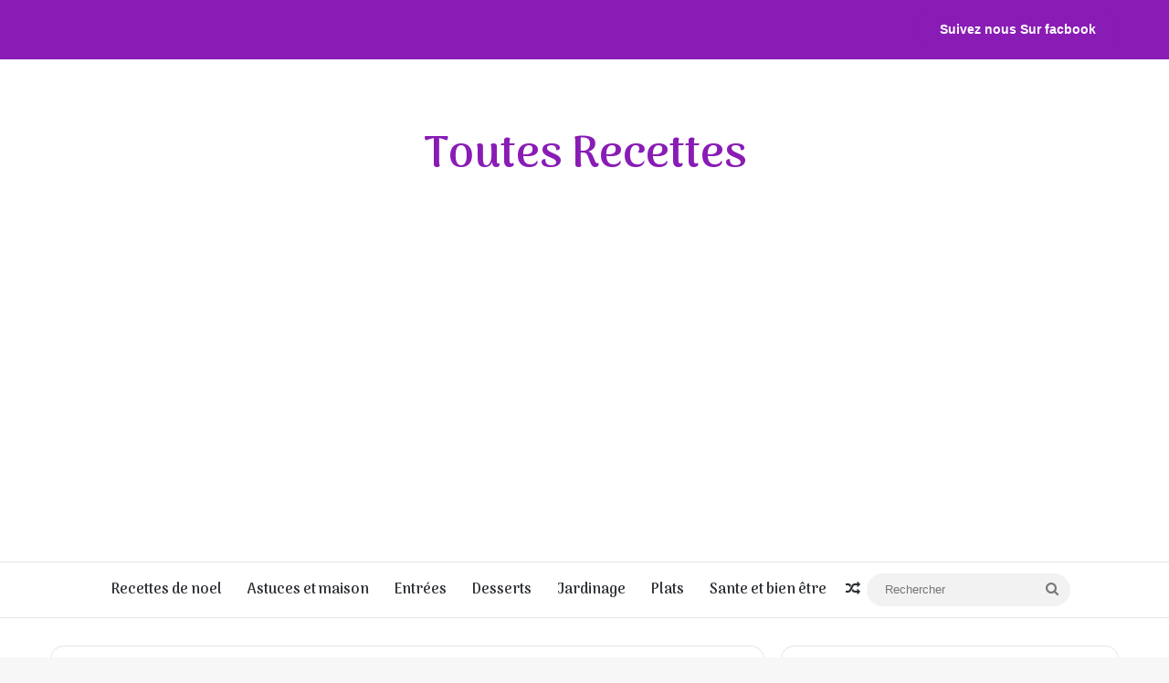

--- FILE ---
content_type: text/html; charset=UTF-8
request_url: https://www.toutesrecettes.com/page/2?s=dessert+cr%C3%A9meux
body_size: 21103
content:
<!DOCTYPE html>
<html lang="fr-FR" class="" data-skin="light">
<head>
	<meta charset="UTF-8" />
	<link rel="profile" href="https://gmpg.org/xfn/11" />
	<title>Résultats de recherche pour « dessert crémeux » &#8211; Page 2 &#8211; Toutes Recettes</title>

<meta http-equiv='x-dns-prefetch-control' content='on'>
<link rel='dns-prefetch' href='//cdnjs.cloudflare.com' />
<link rel='dns-prefetch' href='//ajax.googleapis.com' />
<link rel='dns-prefetch' href='//fonts.googleapis.com' />
<link rel='dns-prefetch' href='//fonts.gstatic.com' />
<link rel='dns-prefetch' href='//s.gravatar.com' />
<link rel='dns-prefetch' href='//www.google-analytics.com' />
<link rel='preload' as='script' href='https://ajax.googleapis.com/ajax/libs/webfont/1/webfont.js'>
<meta name='robots' content='noindex, follow, max-image-preview:large' />
	<style>img:is([sizes="auto" i], [sizes^="auto," i]) { contain-intrinsic-size: 3000px 1500px }</style>
	<!-- Google tag (gtag.js) consent mode dataLayer added by Site Kit -->
<script type="text/javascript" id="google_gtagjs-js-consent-mode-data-layer">
/* <![CDATA[ */
window.dataLayer = window.dataLayer || [];function gtag(){dataLayer.push(arguments);}
gtag('consent', 'default', {"ad_personalization":"denied","ad_storage":"denied","ad_user_data":"denied","analytics_storage":"denied","functionality_storage":"denied","security_storage":"denied","personalization_storage":"denied","region":["AT","BE","BG","CH","CY","CZ","DE","DK","EE","ES","FI","FR","GB","GR","HR","HU","IE","IS","IT","LI","LT","LU","LV","MT","NL","NO","PL","PT","RO","SE","SI","SK"],"wait_for_update":500});
window._googlesitekitConsentCategoryMap = {"statistics":["analytics_storage"],"marketing":["ad_storage","ad_user_data","ad_personalization"],"functional":["functionality_storage","security_storage"],"preferences":["personalization_storage"]};
window._googlesitekitConsents = {"ad_personalization":"denied","ad_storage":"denied","ad_user_data":"denied","analytics_storage":"denied","functionality_storage":"denied","security_storage":"denied","personalization_storage":"denied","region":["AT","BE","BG","CH","CY","CZ","DE","DK","EE","ES","FI","FR","GB","GR","HR","HU","IE","IS","IT","LI","LT","LU","LV","MT","NL","NO","PL","PT","RO","SE","SI","SK"],"wait_for_update":500};
/* ]]> */
</script>
<!-- End Google tag (gtag.js) consent mode dataLayer added by Site Kit -->
<link rel='dns-prefetch' href='//www.googletagmanager.com' />
<link rel='dns-prefetch' href='//pagead2.googlesyndication.com' />
<link rel='dns-prefetch' href='//fundingchoicesmessages.google.com' />
<link rel="alternate" type="application/rss+xml" title="Toutes Recettes &raquo; Flux" href="https://www.toutesrecettes.com/feed" />
<link rel="alternate" type="application/rss+xml" title="Toutes Recettes &raquo; Flux de résultats de la recherche pour « dessert crémeux »" href="https://www.toutesrecettes.com/search/dessert+cr%C3%A9meux/feed/rss2/" />

		<style type="text/css">
			:root{				
			--tie-preset-gradient-1: linear-gradient(135deg, rgba(6, 147, 227, 1) 0%, rgb(155, 81, 224) 100%);
			--tie-preset-gradient-2: linear-gradient(135deg, rgb(122, 220, 180) 0%, rgb(0, 208, 130) 100%);
			--tie-preset-gradient-3: linear-gradient(135deg, rgba(252, 185, 0, 1) 0%, rgba(255, 105, 0, 1) 100%);
			--tie-preset-gradient-4: linear-gradient(135deg, rgba(255, 105, 0, 1) 0%, rgb(207, 46, 46) 100%);
			--tie-preset-gradient-5: linear-gradient(135deg, rgb(238, 238, 238) 0%, rgb(169, 184, 195) 100%);
			--tie-preset-gradient-6: linear-gradient(135deg, rgb(74, 234, 220) 0%, rgb(151, 120, 209) 20%, rgb(207, 42, 186) 40%, rgb(238, 44, 130) 60%, rgb(251, 105, 98) 80%, rgb(254, 248, 76) 100%);
			--tie-preset-gradient-7: linear-gradient(135deg, rgb(255, 206, 236) 0%, rgb(152, 150, 240) 100%);
			--tie-preset-gradient-8: linear-gradient(135deg, rgb(254, 205, 165) 0%, rgb(254, 45, 45) 50%, rgb(107, 0, 62) 100%);
			--tie-preset-gradient-9: linear-gradient(135deg, rgb(255, 203, 112) 0%, rgb(199, 81, 192) 50%, rgb(65, 88, 208) 100%);
			--tie-preset-gradient-10: linear-gradient(135deg, rgb(255, 245, 203) 0%, rgb(182, 227, 212) 50%, rgb(51, 167, 181) 100%);
			--tie-preset-gradient-11: linear-gradient(135deg, rgb(202, 248, 128) 0%, rgb(113, 206, 126) 100%);
			--tie-preset-gradient-12: linear-gradient(135deg, rgb(2, 3, 129) 0%, rgb(40, 116, 252) 100%);
			--tie-preset-gradient-13: linear-gradient(135deg, #4D34FA, #ad34fa);
			--tie-preset-gradient-14: linear-gradient(135deg, #0057FF, #31B5FF);
			--tie-preset-gradient-15: linear-gradient(135deg, #FF007A, #FF81BD);
			--tie-preset-gradient-16: linear-gradient(135deg, #14111E, #4B4462);
			--tie-preset-gradient-17: linear-gradient(135deg, #F32758, #FFC581);

			
					--main-nav-background: #FFFFFF;
					--main-nav-secondry-background: rgba(0,0,0,0.03);
					--main-nav-primary-color: #0088ff;
					--main-nav-contrast-primary-color: #FFFFFF;
					--main-nav-text-color: #2c2f34;
					--main-nav-secondry-text-color: rgba(0,0,0,0.5);
					--main-nav-main-border-color: rgba(0,0,0,0.1);
					--main-nav-secondry-border-color: rgba(0,0,0,0.08);
				--tie-buttons-radius: 100px;
			}
		</style>
	<meta name="viewport" content="width=device-width, initial-scale=1.0" /><script type="text/javascript">
/* <![CDATA[ */
window._wpemojiSettings = {"baseUrl":"https:\/\/s.w.org\/images\/core\/emoji\/16.0.1\/72x72\/","ext":".png","svgUrl":"https:\/\/s.w.org\/images\/core\/emoji\/16.0.1\/svg\/","svgExt":".svg","source":{"concatemoji":"https:\/\/www.toutesrecettes.com\/wp-includes\/js\/wp-emoji-release.min.js?ver=6.8.3"}};
/*! This file is auto-generated */
!function(s,n){var o,i,e;function c(e){try{var t={supportTests:e,timestamp:(new Date).valueOf()};sessionStorage.setItem(o,JSON.stringify(t))}catch(e){}}function p(e,t,n){e.clearRect(0,0,e.canvas.width,e.canvas.height),e.fillText(t,0,0);var t=new Uint32Array(e.getImageData(0,0,e.canvas.width,e.canvas.height).data),a=(e.clearRect(0,0,e.canvas.width,e.canvas.height),e.fillText(n,0,0),new Uint32Array(e.getImageData(0,0,e.canvas.width,e.canvas.height).data));return t.every(function(e,t){return e===a[t]})}function u(e,t){e.clearRect(0,0,e.canvas.width,e.canvas.height),e.fillText(t,0,0);for(var n=e.getImageData(16,16,1,1),a=0;a<n.data.length;a++)if(0!==n.data[a])return!1;return!0}function f(e,t,n,a){switch(t){case"flag":return n(e,"\ud83c\udff3\ufe0f\u200d\u26a7\ufe0f","\ud83c\udff3\ufe0f\u200b\u26a7\ufe0f")?!1:!n(e,"\ud83c\udde8\ud83c\uddf6","\ud83c\udde8\u200b\ud83c\uddf6")&&!n(e,"\ud83c\udff4\udb40\udc67\udb40\udc62\udb40\udc65\udb40\udc6e\udb40\udc67\udb40\udc7f","\ud83c\udff4\u200b\udb40\udc67\u200b\udb40\udc62\u200b\udb40\udc65\u200b\udb40\udc6e\u200b\udb40\udc67\u200b\udb40\udc7f");case"emoji":return!a(e,"\ud83e\udedf")}return!1}function g(e,t,n,a){var r="undefined"!=typeof WorkerGlobalScope&&self instanceof WorkerGlobalScope?new OffscreenCanvas(300,150):s.createElement("canvas"),o=r.getContext("2d",{willReadFrequently:!0}),i=(o.textBaseline="top",o.font="600 32px Arial",{});return e.forEach(function(e){i[e]=t(o,e,n,a)}),i}function t(e){var t=s.createElement("script");t.src=e,t.defer=!0,s.head.appendChild(t)}"undefined"!=typeof Promise&&(o="wpEmojiSettingsSupports",i=["flag","emoji"],n.supports={everything:!0,everythingExceptFlag:!0},e=new Promise(function(e){s.addEventListener("DOMContentLoaded",e,{once:!0})}),new Promise(function(t){var n=function(){try{var e=JSON.parse(sessionStorage.getItem(o));if("object"==typeof e&&"number"==typeof e.timestamp&&(new Date).valueOf()<e.timestamp+604800&&"object"==typeof e.supportTests)return e.supportTests}catch(e){}return null}();if(!n){if("undefined"!=typeof Worker&&"undefined"!=typeof OffscreenCanvas&&"undefined"!=typeof URL&&URL.createObjectURL&&"undefined"!=typeof Blob)try{var e="postMessage("+g.toString()+"("+[JSON.stringify(i),f.toString(),p.toString(),u.toString()].join(",")+"));",a=new Blob([e],{type:"text/javascript"}),r=new Worker(URL.createObjectURL(a),{name:"wpTestEmojiSupports"});return void(r.onmessage=function(e){c(n=e.data),r.terminate(),t(n)})}catch(e){}c(n=g(i,f,p,u))}t(n)}).then(function(e){for(var t in e)n.supports[t]=e[t],n.supports.everything=n.supports.everything&&n.supports[t],"flag"!==t&&(n.supports.everythingExceptFlag=n.supports.everythingExceptFlag&&n.supports[t]);n.supports.everythingExceptFlag=n.supports.everythingExceptFlag&&!n.supports.flag,n.DOMReady=!1,n.readyCallback=function(){n.DOMReady=!0}}).then(function(){return e}).then(function(){var e;n.supports.everything||(n.readyCallback(),(e=n.source||{}).concatemoji?t(e.concatemoji):e.wpemoji&&e.twemoji&&(t(e.twemoji),t(e.wpemoji)))}))}((window,document),window._wpemojiSettings);
/* ]]> */
</script>
<style id='wp-emoji-styles-inline-css' type='text/css'>

	img.wp-smiley, img.emoji {
		display: inline !important;
		border: none !important;
		box-shadow: none !important;
		height: 1em !important;
		width: 1em !important;
		margin: 0 0.07em !important;
		vertical-align: -0.1em !important;
		background: none !important;
		padding: 0 !important;
	}
</style>
<link rel='stylesheet' id='quads-style-css-css' href='https://www.toutesrecettes.com/wp-content/plugins/quick-adsense-reloaded/includes/gutenberg/dist/blocks.style.build.css?ver=2.0.95' type='text/css' media='all' />
<style id='global-styles-inline-css' type='text/css'>
:root{--wp--preset--aspect-ratio--square: 1;--wp--preset--aspect-ratio--4-3: 4/3;--wp--preset--aspect-ratio--3-4: 3/4;--wp--preset--aspect-ratio--3-2: 3/2;--wp--preset--aspect-ratio--2-3: 2/3;--wp--preset--aspect-ratio--16-9: 16/9;--wp--preset--aspect-ratio--9-16: 9/16;--wp--preset--color--black: #000000;--wp--preset--color--cyan-bluish-gray: #abb8c3;--wp--preset--color--white: #ffffff;--wp--preset--color--pale-pink: #f78da7;--wp--preset--color--vivid-red: #cf2e2e;--wp--preset--color--luminous-vivid-orange: #ff6900;--wp--preset--color--luminous-vivid-amber: #fcb900;--wp--preset--color--light-green-cyan: #7bdcb5;--wp--preset--color--vivid-green-cyan: #00d084;--wp--preset--color--pale-cyan-blue: #8ed1fc;--wp--preset--color--vivid-cyan-blue: #0693e3;--wp--preset--color--vivid-purple: #9b51e0;--wp--preset--color--global-color: #891cb5;--wp--preset--gradient--vivid-cyan-blue-to-vivid-purple: linear-gradient(135deg,rgba(6,147,227,1) 0%,rgb(155,81,224) 100%);--wp--preset--gradient--light-green-cyan-to-vivid-green-cyan: linear-gradient(135deg,rgb(122,220,180) 0%,rgb(0,208,130) 100%);--wp--preset--gradient--luminous-vivid-amber-to-luminous-vivid-orange: linear-gradient(135deg,rgba(252,185,0,1) 0%,rgba(255,105,0,1) 100%);--wp--preset--gradient--luminous-vivid-orange-to-vivid-red: linear-gradient(135deg,rgba(255,105,0,1) 0%,rgb(207,46,46) 100%);--wp--preset--gradient--very-light-gray-to-cyan-bluish-gray: linear-gradient(135deg,rgb(238,238,238) 0%,rgb(169,184,195) 100%);--wp--preset--gradient--cool-to-warm-spectrum: linear-gradient(135deg,rgb(74,234,220) 0%,rgb(151,120,209) 20%,rgb(207,42,186) 40%,rgb(238,44,130) 60%,rgb(251,105,98) 80%,rgb(254,248,76) 100%);--wp--preset--gradient--blush-light-purple: linear-gradient(135deg,rgb(255,206,236) 0%,rgb(152,150,240) 100%);--wp--preset--gradient--blush-bordeaux: linear-gradient(135deg,rgb(254,205,165) 0%,rgb(254,45,45) 50%,rgb(107,0,62) 100%);--wp--preset--gradient--luminous-dusk: linear-gradient(135deg,rgb(255,203,112) 0%,rgb(199,81,192) 50%,rgb(65,88,208) 100%);--wp--preset--gradient--pale-ocean: linear-gradient(135deg,rgb(255,245,203) 0%,rgb(182,227,212) 50%,rgb(51,167,181) 100%);--wp--preset--gradient--electric-grass: linear-gradient(135deg,rgb(202,248,128) 0%,rgb(113,206,126) 100%);--wp--preset--gradient--midnight: linear-gradient(135deg,rgb(2,3,129) 0%,rgb(40,116,252) 100%);--wp--preset--font-size--small: 13px;--wp--preset--font-size--medium: 20px;--wp--preset--font-size--large: 36px;--wp--preset--font-size--x-large: 42px;--wp--preset--spacing--20: 0.44rem;--wp--preset--spacing--30: 0.67rem;--wp--preset--spacing--40: 1rem;--wp--preset--spacing--50: 1.5rem;--wp--preset--spacing--60: 2.25rem;--wp--preset--spacing--70: 3.38rem;--wp--preset--spacing--80: 5.06rem;--wp--preset--shadow--natural: 6px 6px 9px rgba(0, 0, 0, 0.2);--wp--preset--shadow--deep: 12px 12px 50px rgba(0, 0, 0, 0.4);--wp--preset--shadow--sharp: 6px 6px 0px rgba(0, 0, 0, 0.2);--wp--preset--shadow--outlined: 6px 6px 0px -3px rgba(255, 255, 255, 1), 6px 6px rgba(0, 0, 0, 1);--wp--preset--shadow--crisp: 6px 6px 0px rgba(0, 0, 0, 1);}:where(.is-layout-flex){gap: 0.5em;}:where(.is-layout-grid){gap: 0.5em;}body .is-layout-flex{display: flex;}.is-layout-flex{flex-wrap: wrap;align-items: center;}.is-layout-flex > :is(*, div){margin: 0;}body .is-layout-grid{display: grid;}.is-layout-grid > :is(*, div){margin: 0;}:where(.wp-block-columns.is-layout-flex){gap: 2em;}:where(.wp-block-columns.is-layout-grid){gap: 2em;}:where(.wp-block-post-template.is-layout-flex){gap: 1.25em;}:where(.wp-block-post-template.is-layout-grid){gap: 1.25em;}.has-black-color{color: var(--wp--preset--color--black) !important;}.has-cyan-bluish-gray-color{color: var(--wp--preset--color--cyan-bluish-gray) !important;}.has-white-color{color: var(--wp--preset--color--white) !important;}.has-pale-pink-color{color: var(--wp--preset--color--pale-pink) !important;}.has-vivid-red-color{color: var(--wp--preset--color--vivid-red) !important;}.has-luminous-vivid-orange-color{color: var(--wp--preset--color--luminous-vivid-orange) !important;}.has-luminous-vivid-amber-color{color: var(--wp--preset--color--luminous-vivid-amber) !important;}.has-light-green-cyan-color{color: var(--wp--preset--color--light-green-cyan) !important;}.has-vivid-green-cyan-color{color: var(--wp--preset--color--vivid-green-cyan) !important;}.has-pale-cyan-blue-color{color: var(--wp--preset--color--pale-cyan-blue) !important;}.has-vivid-cyan-blue-color{color: var(--wp--preset--color--vivid-cyan-blue) !important;}.has-vivid-purple-color{color: var(--wp--preset--color--vivid-purple) !important;}.has-black-background-color{background-color: var(--wp--preset--color--black) !important;}.has-cyan-bluish-gray-background-color{background-color: var(--wp--preset--color--cyan-bluish-gray) !important;}.has-white-background-color{background-color: var(--wp--preset--color--white) !important;}.has-pale-pink-background-color{background-color: var(--wp--preset--color--pale-pink) !important;}.has-vivid-red-background-color{background-color: var(--wp--preset--color--vivid-red) !important;}.has-luminous-vivid-orange-background-color{background-color: var(--wp--preset--color--luminous-vivid-orange) !important;}.has-luminous-vivid-amber-background-color{background-color: var(--wp--preset--color--luminous-vivid-amber) !important;}.has-light-green-cyan-background-color{background-color: var(--wp--preset--color--light-green-cyan) !important;}.has-vivid-green-cyan-background-color{background-color: var(--wp--preset--color--vivid-green-cyan) !important;}.has-pale-cyan-blue-background-color{background-color: var(--wp--preset--color--pale-cyan-blue) !important;}.has-vivid-cyan-blue-background-color{background-color: var(--wp--preset--color--vivid-cyan-blue) !important;}.has-vivid-purple-background-color{background-color: var(--wp--preset--color--vivid-purple) !important;}.has-black-border-color{border-color: var(--wp--preset--color--black) !important;}.has-cyan-bluish-gray-border-color{border-color: var(--wp--preset--color--cyan-bluish-gray) !important;}.has-white-border-color{border-color: var(--wp--preset--color--white) !important;}.has-pale-pink-border-color{border-color: var(--wp--preset--color--pale-pink) !important;}.has-vivid-red-border-color{border-color: var(--wp--preset--color--vivid-red) !important;}.has-luminous-vivid-orange-border-color{border-color: var(--wp--preset--color--luminous-vivid-orange) !important;}.has-luminous-vivid-amber-border-color{border-color: var(--wp--preset--color--luminous-vivid-amber) !important;}.has-light-green-cyan-border-color{border-color: var(--wp--preset--color--light-green-cyan) !important;}.has-vivid-green-cyan-border-color{border-color: var(--wp--preset--color--vivid-green-cyan) !important;}.has-pale-cyan-blue-border-color{border-color: var(--wp--preset--color--pale-cyan-blue) !important;}.has-vivid-cyan-blue-border-color{border-color: var(--wp--preset--color--vivid-cyan-blue) !important;}.has-vivid-purple-border-color{border-color: var(--wp--preset--color--vivid-purple) !important;}.has-vivid-cyan-blue-to-vivid-purple-gradient-background{background: var(--wp--preset--gradient--vivid-cyan-blue-to-vivid-purple) !important;}.has-light-green-cyan-to-vivid-green-cyan-gradient-background{background: var(--wp--preset--gradient--light-green-cyan-to-vivid-green-cyan) !important;}.has-luminous-vivid-amber-to-luminous-vivid-orange-gradient-background{background: var(--wp--preset--gradient--luminous-vivid-amber-to-luminous-vivid-orange) !important;}.has-luminous-vivid-orange-to-vivid-red-gradient-background{background: var(--wp--preset--gradient--luminous-vivid-orange-to-vivid-red) !important;}.has-very-light-gray-to-cyan-bluish-gray-gradient-background{background: var(--wp--preset--gradient--very-light-gray-to-cyan-bluish-gray) !important;}.has-cool-to-warm-spectrum-gradient-background{background: var(--wp--preset--gradient--cool-to-warm-spectrum) !important;}.has-blush-light-purple-gradient-background{background: var(--wp--preset--gradient--blush-light-purple) !important;}.has-blush-bordeaux-gradient-background{background: var(--wp--preset--gradient--blush-bordeaux) !important;}.has-luminous-dusk-gradient-background{background: var(--wp--preset--gradient--luminous-dusk) !important;}.has-pale-ocean-gradient-background{background: var(--wp--preset--gradient--pale-ocean) !important;}.has-electric-grass-gradient-background{background: var(--wp--preset--gradient--electric-grass) !important;}.has-midnight-gradient-background{background: var(--wp--preset--gradient--midnight) !important;}.has-small-font-size{font-size: var(--wp--preset--font-size--small) !important;}.has-medium-font-size{font-size: var(--wp--preset--font-size--medium) !important;}.has-large-font-size{font-size: var(--wp--preset--font-size--large) !important;}.has-x-large-font-size{font-size: var(--wp--preset--font-size--x-large) !important;}
:where(.wp-block-post-template.is-layout-flex){gap: 1.25em;}:where(.wp-block-post-template.is-layout-grid){gap: 1.25em;}
:where(.wp-block-columns.is-layout-flex){gap: 2em;}:where(.wp-block-columns.is-layout-grid){gap: 2em;}
:root :where(.wp-block-pullquote){font-size: 1.5em;line-height: 1.6;}
</style>
<link rel='stylesheet' id='wp_review-style-css' href='https://www.toutesrecettes.com/wp-content/plugins/wp-review/public/css/wp-review.css?ver=5.3.5' type='text/css' media='all' />
<link rel='stylesheet' id='tie-css-base-css' href='https://www.toutesrecettes.com/wp-content/themes/jannah/assets/css/base.min.css?ver=7.6.3' type='text/css' media='all' />
<link rel='stylesheet' id='tie-css-styles-css' href='https://www.toutesrecettes.com/wp-content/themes/jannah/assets/css/style.min.css?ver=7.6.3' type='text/css' media='all' />
<link rel='stylesheet' id='tie-css-widgets-css' href='https://www.toutesrecettes.com/wp-content/themes/jannah/assets/css/widgets.min.css?ver=7.6.3' type='text/css' media='all' />
<link rel='stylesheet' id='tie-css-helpers-css' href='https://www.toutesrecettes.com/wp-content/themes/jannah/assets/css/helpers.min.css?ver=7.6.3' type='text/css' media='all' />
<link rel='stylesheet' id='tie-fontawesome5-css' href='https://www.toutesrecettes.com/wp-content/themes/jannah/assets/css/fontawesome.css?ver=7.6.3' type='text/css' media='all' />
<link rel='stylesheet' id='tie-css-ilightbox-css' href='https://www.toutesrecettes.com/wp-content/themes/jannah/assets/ilightbox/dark-skin/skin.css?ver=7.6.3' type='text/css' media='all' />
<link rel='stylesheet' id='tie-css-shortcodes-css' href='https://www.toutesrecettes.com/wp-content/themes/jannah/assets/css/plugins/shortcodes.min.css?ver=7.6.3' type='text/css' media='all' />
<style id='tie-css-shortcodes-inline-css' type='text/css'>
.wf-active .logo-text,.wf-active h1,.wf-active h2,.wf-active h3,.wf-active h4,.wf-active h5,.wf-active h6,.wf-active .the-subtitle{font-family: 'Arima Madurai';}.wf-active #main-nav .main-menu > ul > li > a{font-family: 'Arima Madurai';}#main-nav .main-menu > ul > li > a{font-size: 16px;}:root:root{--brand-color: #891cb5;--dark-brand-color: #570083;--bright-color: #FFFFFF;--base-color: #2c2f34;}#footer-widgets-container{border-top: 8px solid #891cb5;-webkit-box-shadow: 0 -5px 0 rgba(0,0,0,0.07); -moz-box-shadow: 0 -8px 0 rgba(0,0,0,0.07); box-shadow: 0 -8px 0 rgba(0,0,0,0.07);}#reading-position-indicator{box-shadow: 0 0 10px rgba( 137,28,181,0.7);}:root:root{--brand-color: #891cb5;--dark-brand-color: #570083;--bright-color: #FFFFFF;--base-color: #2c2f34;}#footer-widgets-container{border-top: 8px solid #891cb5;-webkit-box-shadow: 0 -5px 0 rgba(0,0,0,0.07); -moz-box-shadow: 0 -8px 0 rgba(0,0,0,0.07); box-shadow: 0 -8px 0 rgba(0,0,0,0.07);}#reading-position-indicator{box-shadow: 0 0 10px rgba( 137,28,181,0.7);}#tie-container a.post-title:hover,#tie-container .post-title a:hover,#tie-container .thumb-overlay .thumb-title a:hover{background-size: 100% 2px;text-decoration: none !important;}a.post-title,.post-title a{background-image: linear-gradient(to bottom,#000 0%,#000 98%);background-size: 0 1px;background-repeat: no-repeat;background-position: left 100%;color: #000;}.dark-skin a.post-title,.dark-skin .post-title a{color: #fff;background-image: linear-gradient(to bottom,#fff 0%,#fff 98%);}#top-nav,#top-nav .sub-menu,#top-nav .comp-sub-menu,#top-nav .ticker-content,#top-nav .ticker-swipe,.top-nav-boxed #top-nav .topbar-wrapper,.top-nav-dark .top-menu ul,#autocomplete-suggestions.search-in-top-nav{background-color : #f5f5f5;}#top-nav *,#autocomplete-suggestions.search-in-top-nav{border-color: rgba( #000000,0.08);}#top-nav .icon-basecloud-bg:after{color: #f5f5f5;}#footer{background-color: #f7f7f7;}#site-info{background-color: #f2f2f2;}#footer .footer-widget-area:first-child{padding-top: 20px;}#footer .posts-list-counter .posts-list-items li.widget-post-list:before{border-color: #f7f7f7;}#footer .timeline-widget a .date:before{border-color: rgba(247,247,247,0.8);}#footer .footer-boxed-widget-area,#footer textarea,#footer input:not([type=submit]),#footer select,#footer code,#footer kbd,#footer pre,#footer samp,#footer .show-more-button,#footer .slider-links .tie-slider-nav span,#footer #wp-calendar,#footer #wp-calendar tbody td,#footer #wp-calendar thead th,#footer .widget.buddypress .item-options a{border-color: rgba(0,0,0,0.1);}#footer .social-statistics-widget .white-bg li.social-icons-item a,#footer .widget_tag_cloud .tagcloud a,#footer .latest-tweets-widget .slider-links .tie-slider-nav span,#footer .widget_layered_nav_filters a{border-color: rgba(0,0,0,0.1);}#footer .social-statistics-widget .white-bg li:before{background: rgba(0,0,0,0.1);}.site-footer #wp-calendar tbody td{background: rgba(0,0,0,0.02);}#footer .white-bg .social-icons-item a span.followers span,#footer .circle-three-cols .social-icons-item a .followers-num,#footer .circle-three-cols .social-icons-item a .followers-name{color: rgba(0,0,0,0.8);}#footer .timeline-widget ul:before,#footer .timeline-widget a:not(:hover) .date:before{background-color: #d9d9d9;}#footer .widget-title,#footer .widget-title a:not(:hover){color: #222222;}#footer,#footer textarea,#footer input:not([type='submit']),#footer select,#footer #wp-calendar tbody,#footer .tie-slider-nav li span:not(:hover),#footer .widget_categories li a:before,#footer .widget_product_categories li a:before,#footer .widget_layered_nav li a:before,#footer .widget_archive li a:before,#footer .widget_nav_menu li a:before,#footer .widget_meta li a:before,#footer .widget_pages li a:before,#footer .widget_recent_entries li a:before,#footer .widget_display_forums li a:before,#footer .widget_display_views li a:before,#footer .widget_rss li a:before,#footer .widget_display_stats dt:before,#footer .subscribe-widget-content h3,#footer .about-author .social-icons a:not(:hover) span{color: #333333;}#footer post-widget-body .meta-item,#footer .post-meta,#footer .stream-title,#footer.dark-skin .timeline-widget .date,#footer .wp-caption .wp-caption-text,#footer .rss-date{color: rgba(51,51,51,0.7);}#footer input::-moz-placeholder{color: #333333;}#footer input:-moz-placeholder{color: #333333;}#footer input:-ms-input-placeholder{color: #333333;}#footer input::-webkit-input-placeholder{color: #333333;}.site-footer.dark-skin a:not(:hover){color: #222222;}#site-info,#site-info ul.social-icons li a:not(:hover) span{color: #303030;}.tie-cat-6212,.tie-cat-item-6212 > span{background-color:#e67e22 !important;color:#FFFFFF !important;}.tie-cat-6212:after{border-top-color:#e67e22 !important;}.tie-cat-6212:hover{background-color:#c86004 !important;}.tie-cat-6212:hover:after{border-top-color:#c86004 !important;}.tie-cat-6213,.tie-cat-item-6213 > span{background-color:#2ecc71 !important;color:#FFFFFF !important;}.tie-cat-6213:after{border-top-color:#2ecc71 !important;}.tie-cat-6213:hover{background-color:#10ae53 !important;}.tie-cat-6213:hover:after{border-top-color:#10ae53 !important;}.tie-cat-6214,.tie-cat-item-6214 > span{background-color:#9b59b6 !important;color:#FFFFFF !important;}.tie-cat-6214:after{border-top-color:#9b59b6 !important;}.tie-cat-6214:hover{background-color:#7d3b98 !important;}.tie-cat-6214:hover:after{border-top-color:#7d3b98 !important;}.tie-cat-6215,.tie-cat-item-6215 > span{background-color:#34495e !important;color:#FFFFFF !important;}.tie-cat-6215:after{border-top-color:#34495e !important;}.tie-cat-6215:hover{background-color:#162b40 !important;}.tie-cat-6215:hover:after{border-top-color:#162b40 !important;}.tie-cat-6216,.tie-cat-item-6216 > span{background-color:#795548 !important;color:#FFFFFF !important;}.tie-cat-6216:after{border-top-color:#795548 !important;}.tie-cat-6216:hover{background-color:#5b372a !important;}.tie-cat-6216:hover:after{border-top-color:#5b372a !important;}.tie-cat-6217,.tie-cat-item-6217 > span{background-color:#4CAF50 !important;color:#FFFFFF !important;}.tie-cat-6217:after{border-top-color:#4CAF50 !important;}.tie-cat-6217:hover{background-color:#2e9132 !important;}.tie-cat-6217:hover:after{border-top-color:#2e9132 !important;}@media (min-width: 1200px){.container{width: auto;}}.boxed-layout #tie-wrapper,.boxed-layout .fixed-nav{max-width: 1430px;}@media (min-width: 1400px){.container,.wide-next-prev-slider-wrapper .slider-main-container{max-width: 1400px;}}.side-aside #mobile-menu li a,.side-aside #mobile-menu .mobile-arrows,.side-aside #mobile-search .search-field{color: #0a0000;}#mobile-search .search-field::-moz-placeholder {color: #0a0000;}#mobile-search .search-field:-moz-placeholder {color: #0a0000;}#mobile-search .search-field:-ms-input-placeholder {color: #0a0000;}#mobile-search .search-field::-webkit-input-placeholder {color: #0a0000;}@media (max-width: 991px){.tie-btn-close span{color: #0a0000;}}.side-aside.dark-skin a.remove:not(:hover)::before,#mobile-social-icons .social-icons-item a:not(:hover) span{color: #0a0000!important;}body .mag-box .breaking,body .social-icons-widget .social-icons-item .social-link,body .widget_product_tag_cloud a,body .widget_tag_cloud a,body .post-tags a,body .widget_layered_nav_filters a,body .post-bottom-meta-title,body .post-bottom-meta a,body .post-cat,body .show-more-button,body #instagram-link.is-expanded .follow-button,body .cat-counter a + span,body .mag-box-options .slider-arrow-nav a,body .main-menu .cats-horizontal li a,body #instagram-link.is-compact,body .pages-numbers a,body .pages-nav-item,body .bp-pagination-links .page-numbers,body .fullwidth-area .widget_tag_cloud .tagcloud a,body ul.breaking-news-nav li.jnt-prev,body ul.breaking-news-nav li.jnt-next,body #tie-popup-search-mobile table.gsc-search-box{border-radius: 35px;}body .mag-box ul.breaking-news-nav li{border: 0 !important;}body #instagram-link.is-compact{padding-right: 40px;padding-left: 40px;}body .post-bottom-meta-title,body .post-bottom-meta a,body .more-link{padding-right: 15px;padding-left: 15px;}body #masonry-grid .container-wrapper .post-thumb img{border-radius: 0px;}body .video-thumbnail,body .review-item,body .review-summary,body .user-rate-wrap,body textarea,body input,body select{border-radius: 5px;}body .post-content-slideshow,body #tie-read-next,body .prev-next-post-nav .post-thumb,body .post-thumb img,body .container-wrapper,body .tie-popup-container .container-wrapper,body .widget,body .tie-grid-slider .grid-item,body .slider-vertical-navigation .slide,body .boxed-slider:not(.tie-grid-slider) .slide,body .buddypress-wrap .activity-list .load-more a,body .buddypress-wrap .activity-list .load-newest a,body .woocommerce .products .product .product-img img,body .woocommerce .products .product .product-img,body .woocommerce .woocommerce-tabs,body .woocommerce div.product .related.products,body .woocommerce div.product .up-sells.products,body .woocommerce .cart_totals,.woocommerce .cross-sells,body .big-thumb-left-box-inner,body .miscellaneous-box .posts-items li:first-child,body .single-big-img,body .masonry-with-spaces .container-wrapper .slide,body .news-gallery-items li .post-thumb,body .scroll-2-box .slide,.magazine1.archive:not(.bbpress) .entry-header-outer,.magazine1.search .entry-header-outer,.magazine1.archive:not(.bbpress) .mag-box .container-wrapper,.magazine1.search .mag-box .container-wrapper,body.magazine1 .entry-header-outer + .mag-box,body .digital-rating-static,body .entry q,body .entry blockquote,body #instagram-link.is-expanded,body.single-post .featured-area,body.post-layout-8 #content,body .footer-boxed-widget-area,body .tie-video-main-slider,body .post-thumb-overlay,body .widget_media_image img,body .stream-item-mag img,body .media-page-layout .post-element{border-radius: 15px;}#subcategories-section .container-wrapper{border-radius: 15px !important;margin-top: 15px !important;border-top-width: 1px !important;}@media (max-width: 767px) {.tie-video-main-slider iframe{border-top-right-radius: 15px;border-top-left-radius: 15px;}}.magazine1.archive:not(.bbpress) .mag-box .container-wrapper,.magazine1.search .mag-box .container-wrapper{margin-top: 15px;border-top-width: 1px;}body .section-wrapper:not(.container-full) .wide-slider-wrapper .slider-main-container,body .section-wrapper:not(.container-full) .wide-slider-three-slids-wrapper{border-radius: 15px;overflow: hidden;}body .wide-slider-nav-wrapper,body .share-buttons-bottom,body .first-post-gradient li:first-child .post-thumb:after,body .scroll-2-box .post-thumb:after{border-bottom-left-radius: 15px;border-bottom-right-radius: 15px;}body .main-menu .menu-sub-content,body .comp-sub-menu{border-bottom-left-radius: 10px;border-bottom-right-radius: 10px;}body.single-post .featured-area{overflow: hidden;}body #check-also-box.check-also-left{border-top-right-radius: 15px;border-bottom-right-radius: 15px;}body #check-also-box.check-also-right{border-top-left-radius: 15px;border-bottom-left-radius: 15px;}body .mag-box .breaking-news-nav li:last-child{border-top-right-radius: 35px;border-bottom-right-radius: 35px;}body .mag-box .breaking-title:before{border-top-left-radius: 35px;border-bottom-left-radius: 35px;}body .tabs li:last-child a,body .full-overlay-title li:not(.no-post-thumb) .block-title-overlay{border-top-right-radius: 15px;}body .center-overlay-title li:not(.no-post-thumb) .block-title-overlay,body .tabs li:first-child a{border-top-left-radius: 15px;}
</style>
<script type="text/javascript" src="https://www.toutesrecettes.com/wp-includes/js/jquery/jquery.min.js?ver=3.7.1" id="jquery-core-js"></script>
<script type="text/javascript" src="https://www.toutesrecettes.com/wp-includes/js/jquery/jquery-migrate.min.js?ver=3.4.1" id="jquery-migrate-js"></script>
<script type="text/javascript" id="quads-scripts-js-extra">
/* <![CDATA[ */
var quads = {"version":"2.0.95","allowed_click":"3","quads_click_limit":"3","quads_ban_duration":"7"};
/* ]]> */
</script>
<script type="text/javascript" src="https://www.toutesrecettes.com/wp-content/plugins/quick-adsense-reloaded/assets/js/fraud_protection.min.js?ver=2.0.95" id="quads-scripts-js"></script>

<!-- Extrait de code de la balise Google (gtag.js) ajouté par Site Kit -->
<!-- Extrait Google Analytics ajouté par Site Kit -->
<script type="text/javascript" src="https://www.googletagmanager.com/gtag/js?id=GT-M6388PGL" id="google_gtagjs-js" async></script>
<script type="text/javascript" id="google_gtagjs-js-after">
/* <![CDATA[ */
window.dataLayer = window.dataLayer || [];function gtag(){dataLayer.push(arguments);}
gtag("set","linker",{"domains":["www.toutesrecettes.com"]});
gtag("js", new Date());
gtag("set", "developer_id.dZTNiMT", true);
gtag("config", "GT-M6388PGL");
 window._googlesitekit = window._googlesitekit || {}; window._googlesitekit.throttledEvents = []; window._googlesitekit.gtagEvent = (name, data) => { var key = JSON.stringify( { name, data } ); if ( !! window._googlesitekit.throttledEvents[ key ] ) { return; } window._googlesitekit.throttledEvents[ key ] = true; setTimeout( () => { delete window._googlesitekit.throttledEvents[ key ]; }, 5 ); gtag( "event", name, { ...data, event_source: "site-kit" } ); }; 
/* ]]> */
</script>
<link rel="https://api.w.org/" href="https://www.toutesrecettes.com/wp-json/" /><link rel="EditURI" type="application/rsd+xml" title="RSD" href="https://www.toutesrecettes.com/xmlrpc.php?rsd" />
<meta name="generator" content="WordPress 6.8.3" />
<meta name="generator" content="Site Kit by Google 1.166.0" />

<!-- This site is optimized with the Schema plugin v1.7.9.6 - https://schema.press -->
<script type="application/ld+json">[{"@context":"http:\/\/schema.org\/","@type":"WPHeader","url":"https:\/\/www.toutesrecettes.com\/search\/dessert+cr%C3%A9meux","headline":"Résultats de recherche pour « dessert crémeux »","description":"80 search results found for \"dessert crémeux\"."},{"@context":"http:\/\/schema.org\/","@type":"WPFooter","url":"https:\/\/www.toutesrecettes.com\/search\/dessert+cr%C3%A9meux","headline":"Résultats de recherche pour « dessert crémeux »","description":"80 search results found for \"dessert crémeux\"."}]</script>

<script>document.cookie = 'quads_browser_width='+screen.width;</script> <meta name="description" content="Partage de recettes faciles simples et gratuites" /><meta http-equiv="X-UA-Compatible" content="IE=edge">

<!-- Balises Meta Google AdSense ajoutées par Site Kit -->
<meta name="google-adsense-platform-account" content="ca-host-pub-2644536267352236">
<meta name="google-adsense-platform-domain" content="sitekit.withgoogle.com">
<!-- Fin des balises Meta End Google AdSense ajoutées par Site Kit -->
<script id='nitro-telemetry-meta' nitro-exclude>window.NPTelemetryMetadata={missReason: (!window.NITROPACK_STATE ? 'search' : 'hit'),pageType: 'search',isEligibleForOptimization: false,}</script><script id='nitro-generic' nitro-exclude>(()=>{window.NitroPack=window.NitroPack||{coreVersion:"na",isCounted:!1};let e=document.createElement("script");if(e.src="https://nitroscripts.com/JvsoYlWYEtLwbGHwbTQvKkOURPlYNnfM",e.async=!0,e.id="nitro-script",document.head.appendChild(e),!window.NitroPack.isCounted){window.NitroPack.isCounted=!0;let t=()=>{navigator.sendBeacon("https://to.getnitropack.com/p",JSON.stringify({siteId:"JvsoYlWYEtLwbGHwbTQvKkOURPlYNnfM",url:window.location.href,isOptimized:!!window.IS_NITROPACK,coreVersion:"na",missReason:window.NPTelemetryMetadata?.missReason||"",pageType:window.NPTelemetryMetadata?.pageType||"",isEligibleForOptimization:!!window.NPTelemetryMetadata?.isEligibleForOptimization}))};(()=>{let e=()=>new Promise(e=>{"complete"===document.readyState?e():window.addEventListener("load",e)}),i=()=>new Promise(e=>{document.prerendering?document.addEventListener("prerenderingchange",e,{once:!0}):e()}),a=async()=>{await i(),await e(),t()};a()})(),window.addEventListener("pageshow",e=>{if(e.persisted){let i=document.prerendering||self.performance?.getEntriesByType?.("navigation")[0]?.activationStart>0;"visible"!==document.visibilityState||i||t()}})}})();</script>

<!-- This site is optimized with the Schema plugin v1.7.9.6 - https://schema.press -->
<script type="application/ld+json">{
    "@context": "http://schema.org",
    "@type": "BreadcrumbList",
    "itemListElement": [
        {
            "@type": "ListItem",
            "position": 1,
            "item": {
                "@id": "https://www.toutesrecettes.com",
                "name": "Home"
            }
        },
        {
            "@type": "ListItem",
            "position": 2,
            "item": {
                "@id": "https://www.toutesrecettes.com/search/dessert+cr%C3%A9meux",
                "name": "Search results for dessert cr\u00e9meux"
            }
        }
    ]
}</script>

<!-- Aucune version AMP HTML n&#039;est disponible pour cette URL. -->
<!-- Extrait Google Tag Manager ajouté par Site Kit -->
<script type="text/javascript">
/* <![CDATA[ */

			( function( w, d, s, l, i ) {
				w[l] = w[l] || [];
				w[l].push( {'gtm.start': new Date().getTime(), event: 'gtm.js'} );
				var f = d.getElementsByTagName( s )[0],
					j = d.createElement( s ), dl = l != 'dataLayer' ? '&l=' + l : '';
				j.async = true;
				j.src = 'https://www.googletagmanager.com/gtm.js?id=' + i + dl;
				f.parentNode.insertBefore( j, f );
			} )( window, document, 'script', 'dataLayer', 'GTM-N5VT3J7' );
			
/* ]]> */
</script>

<!-- End Google Tag Manager snippet added by Site Kit -->

<!-- Extrait Google AdSense ajouté par Site Kit -->
<script type="text/javascript" async="async" src="https://pagead2.googlesyndication.com/pagead/js/adsbygoogle.js?client=ca-pub-5650048157732931&amp;host=ca-host-pub-2644536267352236" crossorigin="anonymous"></script>

<!-- End Google AdSense snippet added by Site Kit -->
<link rel="icon" href="https://www.toutesrecettes.com/wp-content/uploads/2018/10/cropped-toutes-recettes-cuisine-150x150.jpg" sizes="32x32" />
<link rel="icon" href="https://www.toutesrecettes.com/wp-content/uploads/2018/10/cropped-toutes-recettes-cuisine-300x300.jpg" sizes="192x192" />
<link rel="apple-touch-icon" href="https://www.toutesrecettes.com/wp-content/uploads/2018/10/cropped-toutes-recettes-cuisine-300x300.jpg" />
<meta name="msapplication-TileImage" content="https://www.toutesrecettes.com/wp-content/uploads/2018/10/cropped-toutes-recettes-cuisine-300x300.jpg" />
		<style type="text/css" id="wp-custom-css">
			/*
 * RPECK 21/11/2024 - Remove Nitropack bar
 * */
script#nitro-boot-resource-loader ~ div[style] {
	max-height: 0 !important;
	overflow: hidden !important;
	visibility: hidden !important;
}
		</style>
		</head>

<body id="tie-body" class="search search-results paged wp-custom-logo paged-2 search-paged-2 wp-theme-jannah tie-no-js wrapper-has-shadow block-head-1 magazine3 magazine1 is-lazyload is-thumb-overlay-disabled is-desktop is-header-layout-2 sidebar-right has-sidebar hide_share_post_top hide_share_post_bottom">

		<!-- Extrait Google Tag Manager (noscript) ajouté par Site Kit -->
		<noscript>
			<iframe src="https://www.googletagmanager.com/ns.html?id=GTM-N5VT3J7" height="0" width="0" style="display:none;visibility:hidden"></iframe>
		</noscript>
		<!-- End Google Tag Manager (noscript) snippet added by Site Kit -->
		

<div class="background-overlay">

	<div id="tie-container" class="site tie-container">

		
		<div id="header-notification-bar">
			<div class="container" >
				<p></p>
				<a class="button" href="https://www.facebook.com/CuisinonsEnsemble1" title="Suivez nous Sur facbook" target="_blank" >Suivez nous Sur facbook</a>			</div><!-- .container -->
		</div><!-- #header-notification-bar -->
		
		
		<div id="tie-wrapper">
			
<header id="theme-header" class="theme-header header-layout-2 main-nav-light main-nav-default-light main-nav-below no-stream-item has-normal-width-logo mobile-header-default">
	
<div class="container header-container">
	<div class="tie-row logo-row">

		
		<div class="logo-wrapper">
			<div class="tie-col-md-4 logo-container clearfix">
				<div id="mobile-header-components-area_1" class="mobile-header-components"><ul class="components"><li class="mobile-component_menu custom-menu-link"><a href="#" id="mobile-menu-icon" class=""><span class="tie-mobile-menu-icon nav-icon is-layout-1"></span><span class="screen-reader-text">Menu</span></a></li></ul></div>
		<div id="logo" class="text-logo" style="margin-top: 80px; margin-bottom: 70px;">

			
			<a title="Toutes Recettes" href="https://www.toutesrecettes.com/">
				<div class="logo-text">Toutes Recettes</div>			</a>

			
		</div><!-- #logo /-->

		<div id="mobile-header-components-area_2" class="mobile-header-components"><ul class="components"><li class="mobile-component_search custom-menu-link">
				<a href="#" class="tie-search-trigger-mobile">
					<span class="tie-icon-search tie-search-icon" aria-hidden="true"></span>
					<span class="screen-reader-text">Rechercher</span>
				</a>
			</li></ul></div>			</div><!-- .tie-col /-->
		</div><!-- .logo-wrapper /-->

		
	</div><!-- .tie-row /-->
</div><!-- .container /-->

<div class="main-nav-wrapper">
	<nav id="main-nav"  class="main-nav header-nav menu-style-solid-bg menu-style-side-arrow"  aria-label="Navigation principale">
		<div class="container">

			<div class="main-menu-wrapper">

				
				<div id="menu-components-wrap">

					
					<div class="main-menu main-menu-wrap">
						<div id="main-nav-menu" class="main-menu header-menu"><ul id="menu-menu-principal" class="menu"><li id="menu-item-128448" class="menu-item menu-item-type-taxonomy menu-item-object-category menu-item-128448"><a href="https://www.toutesrecettes.com/category/recettes-de-noel">Recettes de noel</a></li>
<li id="menu-item-28171" class="menu-item menu-item-type-taxonomy menu-item-object-category menu-item-28171"><a href="https://www.toutesrecettes.com/category/astuces">Astuces et maison</a></li>
<li id="menu-item-127743" class="menu-item menu-item-type-taxonomy menu-item-object-category menu-item-127743"><a href="https://www.toutesrecettes.com/category/entrees">Entrées</a></li>
<li id="menu-item-19576" class="menu-item menu-item-type-taxonomy menu-item-object-category menu-item-19576"><a href="https://www.toutesrecettes.com/category/desserts">Desserts</a></li>
<li id="menu-item-23586" class="menu-item menu-item-type-taxonomy menu-item-object-category menu-item-23586"><a href="https://www.toutesrecettes.com/category/jardinage">Jardinage</a></li>
<li id="menu-item-127755" class="menu-item menu-item-type-taxonomy menu-item-object-category menu-item-127755"><a href="https://www.toutesrecettes.com/category/plats">Plats</a></li>
<li id="menu-item-127767" class="menu-item menu-item-type-taxonomy menu-item-object-category menu-item-127767"><a href="https://www.toutesrecettes.com/category/sante">Sante et bien être</a></li>
</ul></div>					</div><!-- .main-menu /-->

					<ul class="components">	<li class="random-post-icon menu-item custom-menu-link">
		<a href="/page/2?s=dessert+cr%C3%A9meux&#038;random-post=1" class="random-post" title="Article Aléatoire" rel="nofollow">
			<span class="tie-icon-random" aria-hidden="true"></span>
			<span class="screen-reader-text">Article Aléatoire</span>
		</a>
	</li>
				<li class="search-bar menu-item custom-menu-link" aria-label="Rerchercher">
				<form method="get" id="search" action="https://www.toutesrecettes.com/">
					<input id="search-input"  inputmode="search" type="text" name="s" title="Rechercher" placeholder="Rechercher" />
					<button id="search-submit" type="submit">
						<span class="tie-icon-search tie-search-icon" aria-hidden="true"></span>
						<span class="screen-reader-text">Rechercher</span>
					</button>
				</form>
			</li>
			</ul><!-- Components -->
				</div><!-- #menu-components-wrap /-->
			</div><!-- .main-menu-wrapper /-->
		</div><!-- .container /-->

			</nav><!-- #main-nav /-->
</div><!-- .main-nav-wrapper /-->

</header>

<div id="content" class="site-content container"><div id="main-content-row" class="tie-row main-content-row">
	<div class="main-content tie-col-md-8 tie-col-xs-12" role="main">

		
			<header id="search-title-section" class="entry-header-outer container-wrapper archive-title-wrapper">

				<nav id="breadcrumb"><a href="https://www.toutesrecettes.com/"><span class="tie-icon-home" aria-hidden="true"></span> Accueil</a><em class="delimiter">/</em><span class="current">Résultats de la recherche pour :dessert crémeux</span></nav><script type="application/ld+json">{"@context":"http:\/\/schema.org","@type":"BreadcrumbList","@id":"#Breadcrumb","itemListElement":[{"@type":"ListItem","position":1,"item":{"name":"Accueil","@id":"https:\/\/www.toutesrecettes.com\/"}}]}</script>
				<h1 class="page-title">Résultats de la recherche pour :<span>dessert crémeux</span></h1>

				
				<form role="search" method="get" class="search-form" action="https://www.toutesrecettes.com/">
				<label>
					<span class="screen-reader-text">Rechercher :</span>
					<input type="search" class="search-field" placeholder="Rechercher…" value="dessert crémeux" name="s" />
				</label>
				<input type="submit" class="search-submit" value="Rechercher" />
			</form>
			</header><!-- .entry-header-outer /-->

			
		<div class="mag-box wide-post-box">
			<div class="container-wrapper">
				<div class="mag-box-container clearfix">
					<ul id="posts-container" data-layout="default" data-settings="{'uncropped_image':'jannah-image-post','category_meta':true,'post_meta':true,'excerpt':'true','excerpt_length':'20','read_more':'true','read_more_text':false,'media_overlay':true,'title_length':0,'is_full':false,'is_category':false}" class="posts-items">
<li class="post-item  post-13307 post type-post status-publish format-standard has-post-thumbnail category-desserts category-recettes tag-comment-faire-du-pain-perdu tag-dessert-au-pain-perdu tag-pain-perdu tag-pain-perdu-au-four tag-pain-perdu-grille tag-pain-perdu-sale tie-standard">

	
			<a aria-label="Pain perdu au four un dessert traditionnel" href="https://www.toutesrecettes.com/pain-perdu-au-four-un-dessert-traditionnel" class="post-thumb"><span class="post-cat-wrap"><span class="post-cat tie-cat-15">Desserts</span></span><img width="352" height="220" src="[data-uri]" class="attachment-jannah-image-large size-jannah-image-large lazy-img wp-post-image" alt="Pain perdu au four un dessert traditionnel" decoding="async" fetchpriority="high" srcset="https://www.toutesrecettes.com/wp-content/uploads/2019/09/Pain-perdu-au-four-un-dessert-traditionnel-2.jpg 800w, https://www.toutesrecettes.com/wp-content/uploads/2019/09/Pain-perdu-au-four-un-dessert-traditionnel-2-300x188.jpg 300w, https://www.toutesrecettes.com/wp-content/uploads/2019/09/Pain-perdu-au-four-un-dessert-traditionnel-2-768x480.jpg 768w, https://www.toutesrecettes.com/wp-content/uploads/2019/09/Pain-perdu-au-four-un-dessert-traditionnel-2-320x200.jpg 320w, https://www.toutesrecettes.com/wp-content/uploads/2019/09/Pain-perdu-au-four-un-dessert-traditionnel-2-561x351.jpg 561w, https://www.toutesrecettes.com/wp-content/uploads/2019/09/Pain-perdu-au-four-un-dessert-traditionnel-2-265x166.jpg 265w, https://www.toutesrecettes.com/wp-content/uploads/2019/09/Pain-perdu-au-four-un-dessert-traditionnel-2-531x332.jpg 531w, https://www.toutesrecettes.com/wp-content/uploads/2019/09/Pain-perdu-au-four-un-dessert-traditionnel-2-364x228.jpg 364w, https://www.toutesrecettes.com/wp-content/uploads/2019/09/Pain-perdu-au-four-un-dessert-traditionnel-2-728x455.jpg 728w, https://www.toutesrecettes.com/wp-content/uploads/2019/09/Pain-perdu-au-four-un-dessert-traditionnel-2-608x380.jpg 608w, https://www.toutesrecettes.com/wp-content/uploads/2019/09/Pain-perdu-au-four-un-dessert-traditionnel-2-758x474.jpg 758w" sizes="(max-width: 352px) 100vw, 352px" data-src="https://www.toutesrecettes.com/wp-content/uploads/2019/09/Pain-perdu-au-four-un-dessert-traditionnel-2.jpg" loading="lazy" /></a>
	<div class="post-details">

		<div class="post-meta clearfix"><span class="author-meta single-author no-avatars"><span class="meta-item meta-author-wrapper meta-author-1"><span class="meta-author"><a href="https://www.toutesrecettes.com/author/toutesrecettescom" class="author-name tie-icon" title="Xavier Legrand">Xavier Legrand</a></span></span></span><span class="date meta-item tie-icon">11/09/2019</span><div class="tie-alignright"><span class="meta-views meta-item hot"><span class="tie-icon-fire" aria-hidden="true"></span> 3 091 </span></div></div><!-- .post-meta -->
				<h2 class="post-title"><a href="https://www.toutesrecettes.com/pain-perdu-au-four-un-dessert-traditionnel">Pain perdu au four un dessert traditionnel</a></h2>
		
						<p class="post-excerpt">Vous n’avez pas mangé tout le pain acheté la veille et vous ne voulez pas le jeter ? Cette recette&hellip;</p>
				<a class="more-link button" href="https://www.toutesrecettes.com/pain-perdu-au-four-un-dessert-traditionnel">Lire la suite &raquo;</a>	</div>
</li>

<li class="post-item  post-11679 post type-post status-publish format-standard has-post-thumbnail category-desserts category-tiramisu tag-dessert-au-citron tag-dessert-en-verrines tag-dessert-leger tag-dessert-light tag-mascarpone tag-tiramisu-au-citron tag-verrines-au-citron tie-standard">

	
			<a aria-label="Tiramisu au citron dessert léger en verrines" href="https://www.toutesrecettes.com/tiramisu-au-citron-dessert-leger-en-verrines" class="post-thumb"><span class="post-cat-wrap"><span class="post-cat tie-cat-15">Desserts</span></span><img width="352" height="220" src="[data-uri]" class="attachment-jannah-image-large size-jannah-image-large lazy-img wp-post-image" alt="Tiramisu au citron dessert léger en verrines" decoding="async" srcset="https://www.toutesrecettes.com/wp-content/uploads/2019/06/Tiramisu-au-citron-dessert-leger-en-verrines.jpg 800w, https://www.toutesrecettes.com/wp-content/uploads/2019/06/Tiramisu-au-citron-dessert-leger-en-verrines-300x188.jpg 300w, https://www.toutesrecettes.com/wp-content/uploads/2019/06/Tiramisu-au-citron-dessert-leger-en-verrines-768x480.jpg 768w, https://www.toutesrecettes.com/wp-content/uploads/2019/06/Tiramisu-au-citron-dessert-leger-en-verrines-320x200.jpg 320w, https://www.toutesrecettes.com/wp-content/uploads/2019/06/Tiramisu-au-citron-dessert-leger-en-verrines-561x351.jpg 561w, https://www.toutesrecettes.com/wp-content/uploads/2019/06/Tiramisu-au-citron-dessert-leger-en-verrines-265x166.jpg 265w, https://www.toutesrecettes.com/wp-content/uploads/2019/06/Tiramisu-au-citron-dessert-leger-en-verrines-531x332.jpg 531w, https://www.toutesrecettes.com/wp-content/uploads/2019/06/Tiramisu-au-citron-dessert-leger-en-verrines-364x228.jpg 364w, https://www.toutesrecettes.com/wp-content/uploads/2019/06/Tiramisu-au-citron-dessert-leger-en-verrines-728x455.jpg 728w, https://www.toutesrecettes.com/wp-content/uploads/2019/06/Tiramisu-au-citron-dessert-leger-en-verrines-608x380.jpg 608w, https://www.toutesrecettes.com/wp-content/uploads/2019/06/Tiramisu-au-citron-dessert-leger-en-verrines-758x474.jpg 758w" sizes="(max-width: 352px) 100vw, 352px" data-src="https://www.toutesrecettes.com/wp-content/uploads/2019/06/Tiramisu-au-citron-dessert-leger-en-verrines.jpg" loading="lazy" /></a>
	<div class="post-details">

		<div class="post-meta clearfix"><span class="author-meta single-author no-avatars"><span class="meta-item meta-author-wrapper meta-author-1"><span class="meta-author"><a href="https://www.toutesrecettes.com/author/toutesrecettescom" class="author-name tie-icon" title="Xavier Legrand">Xavier Legrand</a></span></span></span><span class="date meta-item tie-icon">30/06/2019</span><div class="tie-alignright"><span class="meta-views meta-item warm"><span class="tie-icon-fire" aria-hidden="true"></span> 677 </span></div></div><!-- .post-meta -->
				<h2 class="post-title"><a href="https://www.toutesrecettes.com/tiramisu-au-citron-dessert-leger-en-verrines">Tiramisu au citron dessert léger en verrines</a></h2>
		
						<p class="post-excerpt">Aimez-vous les desserts et le goût du citron ? Le Tiramisu au citron est le dessert parfait pour vous, un&hellip;</p>
				<a class="more-link button" href="https://www.toutesrecettes.com/tiramisu-au-citron-dessert-leger-en-verrines">Lire la suite &raquo;</a>	</div>
</li>

<li class="post-item  post-10296 post type-post status-publish format-standard has-post-thumbnail category-desserts category-idee-recette tag-dessert-en-verrines tag-dessert-leger tag-dessert-light tag-mousse-au-citron tag-sorbet-au-citron tag-verrines tie-standard">

	
			<a aria-label="Mousse au citron dessert léger en verrines" href="https://www.toutesrecettes.com/mousse-au-citron-dessert-leger-en-verrines" class="post-thumb"><span class="post-cat-wrap"><span class="post-cat tie-cat-15">Desserts</span></span><img width="352" height="220" src="[data-uri]" class="attachment-jannah-image-large size-jannah-image-large lazy-img wp-post-image" alt="Mousse au citron dessert léger en verrines" decoding="async" loading="lazy" srcset="https://www.toutesrecettes.com/wp-content/uploads/2019/05/Mousse-au-citron-dessert-leger-en-verrines.jpg 800w, https://www.toutesrecettes.com/wp-content/uploads/2019/05/Mousse-au-citron-dessert-leger-en-verrines-300x188.jpg 300w, https://www.toutesrecettes.com/wp-content/uploads/2019/05/Mousse-au-citron-dessert-leger-en-verrines-768x480.jpg 768w, https://www.toutesrecettes.com/wp-content/uploads/2019/05/Mousse-au-citron-dessert-leger-en-verrines-320x200.jpg 320w, https://www.toutesrecettes.com/wp-content/uploads/2019/05/Mousse-au-citron-dessert-leger-en-verrines-561x351.jpg 561w, https://www.toutesrecettes.com/wp-content/uploads/2019/05/Mousse-au-citron-dessert-leger-en-verrines-265x166.jpg 265w, https://www.toutesrecettes.com/wp-content/uploads/2019/05/Mousse-au-citron-dessert-leger-en-verrines-531x332.jpg 531w, https://www.toutesrecettes.com/wp-content/uploads/2019/05/Mousse-au-citron-dessert-leger-en-verrines-364x228.jpg 364w, https://www.toutesrecettes.com/wp-content/uploads/2019/05/Mousse-au-citron-dessert-leger-en-verrines-728x455.jpg 728w, https://www.toutesrecettes.com/wp-content/uploads/2019/05/Mousse-au-citron-dessert-leger-en-verrines-608x380.jpg 608w, https://www.toutesrecettes.com/wp-content/uploads/2019/05/Mousse-au-citron-dessert-leger-en-verrines-758x474.jpg 758w" sizes="auto, (max-width: 352px) 100vw, 352px" data-src="https://www.toutesrecettes.com/wp-content/uploads/2019/05/Mousse-au-citron-dessert-leger-en-verrines.jpg" /></a>
	<div class="post-details">

		<div class="post-meta clearfix"><span class="author-meta single-author no-avatars"><span class="meta-item meta-author-wrapper meta-author-1"><span class="meta-author"><a href="https://www.toutesrecettes.com/author/toutesrecettescom" class="author-name tie-icon" title="Xavier Legrand">Xavier Legrand</a></span></span></span><span class="date meta-item tie-icon">27/05/2019</span><div class="tie-alignright"><span class="meta-views meta-item hot"><span class="tie-icon-fire" aria-hidden="true"></span> 3 203 </span></div></div><!-- .post-meta -->
				<h2 class="post-title"><a href="https://www.toutesrecettes.com/mousse-au-citron-dessert-leger-en-verrines">Mousse au citron dessert léger en verrines</a></h2>
		
						<p class="post-excerpt">La mousse au citron , ainsi que le sorbet au citron , est un dessert délicieux, très crémeux et frais&hellip;</p>
				<a class="more-link button" href="https://www.toutesrecettes.com/mousse-au-citron-dessert-leger-en-verrines">Lire la suite &raquo;</a>	</div>
</li>

<li class="post-item  post-9995 post type-post status-publish format-standard has-post-thumbnail category-desserts tag-creme-brulee tag-dessert tag-dessert-cremeux tag-dessert-onctueux tag-petits-pots-de-creme-a-la-vanille tie-standard">

	
			<a aria-label="Petits pots de crème à la vanille très onctueux et très crémeux" href="https://www.toutesrecettes.com/petits-pots-de-creme-a-la-vanille-tres-onctueux-et-tres-cremeux" class="post-thumb"><span class="post-cat-wrap"><span class="post-cat tie-cat-15">Desserts</span></span><img width="352" height="220" src="[data-uri]" class="attachment-jannah-image-large size-jannah-image-large lazy-img wp-post-image" alt="Petits pots de crème à la vanille très onctueux et très crémeux" decoding="async" loading="lazy" srcset="https://www.toutesrecettes.com/wp-content/uploads/2019/05/Petits-pots-de-creme-a-la-vanille-tres-onctueux-et-tres-cremeux.jpg 800w, https://www.toutesrecettes.com/wp-content/uploads/2019/05/Petits-pots-de-creme-a-la-vanille-tres-onctueux-et-tres-cremeux-300x188.jpg 300w, https://www.toutesrecettes.com/wp-content/uploads/2019/05/Petits-pots-de-creme-a-la-vanille-tres-onctueux-et-tres-cremeux-768x480.jpg 768w, https://www.toutesrecettes.com/wp-content/uploads/2019/05/Petits-pots-de-creme-a-la-vanille-tres-onctueux-et-tres-cremeux-320x200.jpg 320w, https://www.toutesrecettes.com/wp-content/uploads/2019/05/Petits-pots-de-creme-a-la-vanille-tres-onctueux-et-tres-cremeux-561x351.jpg 561w, https://www.toutesrecettes.com/wp-content/uploads/2019/05/Petits-pots-de-creme-a-la-vanille-tres-onctueux-et-tres-cremeux-265x166.jpg 265w, https://www.toutesrecettes.com/wp-content/uploads/2019/05/Petits-pots-de-creme-a-la-vanille-tres-onctueux-et-tres-cremeux-531x332.jpg 531w, https://www.toutesrecettes.com/wp-content/uploads/2019/05/Petits-pots-de-creme-a-la-vanille-tres-onctueux-et-tres-cremeux-364x228.jpg 364w, https://www.toutesrecettes.com/wp-content/uploads/2019/05/Petits-pots-de-creme-a-la-vanille-tres-onctueux-et-tres-cremeux-728x455.jpg 728w, https://www.toutesrecettes.com/wp-content/uploads/2019/05/Petits-pots-de-creme-a-la-vanille-tres-onctueux-et-tres-cremeux-608x380.jpg 608w, https://www.toutesrecettes.com/wp-content/uploads/2019/05/Petits-pots-de-creme-a-la-vanille-tres-onctueux-et-tres-cremeux-758x474.jpg 758w" sizes="auto, (max-width: 352px) 100vw, 352px" data-src="https://www.toutesrecettes.com/wp-content/uploads/2019/05/Petits-pots-de-creme-a-la-vanille-tres-onctueux-et-tres-cremeux.jpg" /></a>
	<div class="post-details">

		<div class="post-meta clearfix"><span class="author-meta single-author no-avatars"><span class="meta-item meta-author-wrapper meta-author-1"><span class="meta-author"><a href="https://www.toutesrecettes.com/author/toutesrecettescom" class="author-name tie-icon" title="Xavier Legrand">Xavier Legrand</a></span></span></span><span class="date meta-item tie-icon">16/05/2019</span><div class="tie-alignright"><span class="meta-views meta-item warm"><span class="tie-icon-fire" aria-hidden="true"></span> 937 </span></div></div><!-- .post-meta -->
				<h2 class="post-title"><a href="https://www.toutesrecettes.com/petits-pots-de-creme-a-la-vanille-tres-onctueux-et-tres-cremeux">Petits pots de crème à la vanille très onctueux et très crémeux</a></h2>
		
						<p class="post-excerpt">Il est toujours beaucoup plus facile d’épater la galerie avec un dessert compliqué qui en mettra forcément plein la vue&hellip;</p>
				<a class="more-link button" href="https://www.toutesrecettes.com/petits-pots-de-creme-a-la-vanille-tres-onctueux-et-tres-cremeux">Lire la suite &raquo;</a>	</div>
</li>

<li class="post-item  post-8933 post type-post status-publish format-standard has-post-thumbnail category-desserts category-tartes tag-bavarois tag-carame tag-delicieux tag-dessert-original tag-flan-vanille tag-gourmand tag-vanille tie-standard">

	
			<a aria-label="Bavarois vanille caramel dessert gourmand" href="https://www.toutesrecettes.com/bavarois-vanille-caramel-dessert-gourmand" class="post-thumb"><span class="post-cat-wrap"><span class="post-cat tie-cat-15">Desserts</span></span><img width="352" height="220" src="[data-uri]" class="attachment-jannah-image-large size-jannah-image-large lazy-img wp-post-image" alt="Bavarois vanille caramel dessert gourmand" decoding="async" loading="lazy" srcset="https://www.toutesrecettes.com/wp-content/uploads/2019/03/Bavarois-vanille-caramel-dessert-gourmand.jpg 800w, https://www.toutesrecettes.com/wp-content/uploads/2019/03/Bavarois-vanille-caramel-dessert-gourmand-300x188.jpg 300w, https://www.toutesrecettes.com/wp-content/uploads/2019/03/Bavarois-vanille-caramel-dessert-gourmand-768x480.jpg 768w, https://www.toutesrecettes.com/wp-content/uploads/2019/03/Bavarois-vanille-caramel-dessert-gourmand-320x200.jpg 320w" sizes="auto, (max-width: 352px) 100vw, 352px" data-src="https://www.toutesrecettes.com/wp-content/uploads/2019/03/Bavarois-vanille-caramel-dessert-gourmand.jpg" /></a>
	<div class="post-details">

		<div class="post-meta clearfix"><span class="author-meta single-author no-avatars"><span class="meta-item meta-author-wrapper meta-author-1"><span class="meta-author"><a href="https://www.toutesrecettes.com/author/toutesrecettescom" class="author-name tie-icon" title="Xavier Legrand">Xavier Legrand</a></span></span></span><span class="date meta-item tie-icon">24/03/2019</span><div class="tie-alignright"><span class="meta-views meta-item very-hot"><span class="tie-icon-fire" aria-hidden="true"></span> 8 798 </span></div></div><!-- .post-meta -->
				<h2 class="post-title"><a href="https://www.toutesrecettes.com/bavarois-vanille-caramel-dessert-gourmand">Bavarois vanille caramel dessert gourmand</a></h2>
		
						<p class="post-excerpt">Le Bavarois vanille caramel est un dessert élégant et gourmand qui combine une texture onctueuse et aérienne, avec un goût&hellip;</p>
				<a class="more-link button" href="https://www.toutesrecettes.com/bavarois-vanille-caramel-dessert-gourmand">Lire la suite &raquo;</a>	</div>
</li>

<li class="post-item  post-8549 post type-post status-publish format-standard has-post-thumbnail category-desserts category-idee-recette tag-caramel-beurre-sale tag-caramelise tag-dessert-au-caramel tag-dessert-original tag-flan-au-caramel tag-riz-au-lait tie-standard">

	
			<a aria-label="Riz au lait au caramel beurre salé crémeux" href="https://www.toutesrecettes.com/riz-au-lait-au-caramel-beurre-sale-cremeux" class="post-thumb"><span class="post-cat-wrap"><span class="post-cat tie-cat-15">Desserts</span></span><img width="352" height="220" src="[data-uri]" class="attachment-jannah-image-large size-jannah-image-large lazy-img wp-post-image" alt="Riz au lait au caramel beurre salé crémeux" decoding="async" loading="lazy" srcset="https://www.toutesrecettes.com/wp-content/uploads/2019/03/RIZ-AU-LAIT-CARAMEL-AU-BEURRE-SALE.jpg 800w, https://www.toutesrecettes.com/wp-content/uploads/2019/03/RIZ-AU-LAIT-CARAMEL-AU-BEURRE-SALE-300x188.jpg 300w, https://www.toutesrecettes.com/wp-content/uploads/2019/03/RIZ-AU-LAIT-CARAMEL-AU-BEURRE-SALE-768x480.jpg 768w, https://www.toutesrecettes.com/wp-content/uploads/2019/03/RIZ-AU-LAIT-CARAMEL-AU-BEURRE-SALE-320x200.jpg 320w" sizes="auto, (max-width: 352px) 100vw, 352px" data-src="https://www.toutesrecettes.com/wp-content/uploads/2019/03/RIZ-AU-LAIT-CARAMEL-AU-BEURRE-SALE.jpg" /></a>
	<div class="post-details">

		<div class="post-meta clearfix"><span class="author-meta single-author no-avatars"><span class="meta-item meta-author-wrapper meta-author-1"><span class="meta-author"><a href="https://www.toutesrecettes.com/author/toutesrecettescom" class="author-name tie-icon" title="Xavier Legrand">Xavier Legrand</a></span></span></span><span class="date meta-item tie-icon">12/03/2019</span><div class="tie-alignright"><span class="meta-views meta-item warm"><span class="tie-icon-fire" aria-hidden="true"></span> 579 </span></div></div><!-- .post-meta -->
				<h2 class="post-title"><a href="https://www.toutesrecettes.com/riz-au-lait-au-caramel-beurre-sale-cremeux">Riz au lait au caramel beurre salé crémeux</a></h2>
		
						<p class="post-excerpt">Découvrez notre délicieuse recette de riz au lait au caramel beurre salé crémeux, une gourmandise irrésistible qui va vous faire&hellip;</p>
				<a class="more-link button" href="https://www.toutesrecettes.com/riz-au-lait-au-caramel-beurre-sale-cremeux">Lire la suite &raquo;</a>	</div>
</li>

<li class="post-item  post-8419 post type-post status-publish format-standard has-post-thumbnail category-desserts tag-carame tag-creme-caramel tag-dessert-original tag-dessert-savoureux tag-dessert-simple tag-flan-au-caramel tag-flan-aux-oeufs tag-oeufs tag-vanille tie-standard">

	
			<a aria-label="Flan aux œufs crème caramel cremeux" href="https://www.toutesrecettes.com/flan-aux-oeufs-creme-caramel-cremeux" class="post-thumb"><span class="post-cat-wrap"><span class="post-cat tie-cat-15">Desserts</span></span><img width="352" height="220" src="[data-uri]" class="attachment-jannah-image-large size-jannah-image-large lazy-img wp-post-image" alt="Flan aux œufs crème caramel cremeux" decoding="async" loading="lazy" srcset="https://www.toutesrecettes.com/wp-content/uploads/2019/03/Le-fameux-flan-aux-oeufs-creme-caramel-1-1.jpg 800w, https://www.toutesrecettes.com/wp-content/uploads/2019/03/Le-fameux-flan-aux-oeufs-creme-caramel-1-1-300x188.jpg 300w, https://www.toutesrecettes.com/wp-content/uploads/2019/03/Le-fameux-flan-aux-oeufs-creme-caramel-1-1-768x480.jpg 768w, https://www.toutesrecettes.com/wp-content/uploads/2019/03/Le-fameux-flan-aux-oeufs-creme-caramel-1-1-320x200.jpg 320w, https://www.toutesrecettes.com/wp-content/uploads/2019/03/Le-fameux-flan-aux-oeufs-creme-caramel-1-1-561x351.jpg 561w, https://www.toutesrecettes.com/wp-content/uploads/2019/03/Le-fameux-flan-aux-oeufs-creme-caramel-1-1-265x166.jpg 265w, https://www.toutesrecettes.com/wp-content/uploads/2019/03/Le-fameux-flan-aux-oeufs-creme-caramel-1-1-531x332.jpg 531w, https://www.toutesrecettes.com/wp-content/uploads/2019/03/Le-fameux-flan-aux-oeufs-creme-caramel-1-1-364x228.jpg 364w, https://www.toutesrecettes.com/wp-content/uploads/2019/03/Le-fameux-flan-aux-oeufs-creme-caramel-1-1-728x455.jpg 728w, https://www.toutesrecettes.com/wp-content/uploads/2019/03/Le-fameux-flan-aux-oeufs-creme-caramel-1-1-608x380.jpg 608w, https://www.toutesrecettes.com/wp-content/uploads/2019/03/Le-fameux-flan-aux-oeufs-creme-caramel-1-1-758x474.jpg 758w" sizes="auto, (max-width: 352px) 100vw, 352px" data-src="https://www.toutesrecettes.com/wp-content/uploads/2019/03/Le-fameux-flan-aux-oeufs-creme-caramel-1-1.jpg" /></a>
	<div class="post-details">

		<div class="post-meta clearfix"><span class="author-meta single-author no-avatars"><span class="meta-item meta-author-wrapper meta-author-1"><span class="meta-author"><a href="https://www.toutesrecettes.com/author/toutesrecettescom" class="author-name tie-icon" title="Xavier Legrand">Xavier Legrand</a></span></span></span><span class="date meta-item tie-icon">10/03/2019</span><div class="tie-alignright"><span class="meta-views meta-item very-hot"><span class="tie-icon-fire" aria-hidden="true"></span> 10 246 </span></div></div><!-- .post-meta -->
				<h2 class="post-title"><a href="https://www.toutesrecettes.com/flan-aux-oeufs-creme-caramel-cremeux">Flan aux œufs crème caramel cremeux</a></h2>
		
						<p class="post-excerpt">Le fameux flan aux œufs crème caramel est un dessert classique français qui plaira à coup sûr à vos convives.&hellip;</p>
				<a class="more-link button" href="https://www.toutesrecettes.com/flan-aux-oeufs-creme-caramel-cremeux">Lire la suite &raquo;</a>	</div>
</li>

<li class="post-item  post-7100 post type-post status-publish format-standard has-post-thumbnail category-desserts category-patisserie tag-dessert tag-dessert-original tag-flan-aux-pommes tag-flan-patissier tag-lait tag-oeufs tag-recettes-aux-pommes tie-standard">

	
			<a aria-label="Flan pâtissier aux pommes dessert d&rsquo;Automne par excellence" href="https://www.toutesrecettes.com/flan-patissier-aux-pommes-dessert-dautomne-par-excellence" class="post-thumb"><span class="post-cat-wrap"><span class="post-cat tie-cat-15">Desserts</span></span><img width="352" height="220" src="[data-uri]" class="attachment-jannah-image-large size-jannah-image-large lazy-img wp-post-image" alt="Flan pâtissier aux pommes dessert d&#039;Automne par excellence" decoding="async" loading="lazy" srcset="https://www.toutesrecettes.com/wp-content/uploads/2019/02/Flan-patissier-aux-pommes-dessert-dAutomne-par-excellence.jpg 800w, https://www.toutesrecettes.com/wp-content/uploads/2019/02/Flan-patissier-aux-pommes-dessert-dAutomne-par-excellence-300x188.jpg 300w, https://www.toutesrecettes.com/wp-content/uploads/2019/02/Flan-patissier-aux-pommes-dessert-dAutomne-par-excellence-768x480.jpg 768w, https://www.toutesrecettes.com/wp-content/uploads/2019/02/Flan-patissier-aux-pommes-dessert-dAutomne-par-excellence-320x200.jpg 320w, https://www.toutesrecettes.com/wp-content/uploads/2019/02/Flan-patissier-aux-pommes-dessert-dAutomne-par-excellence-561x351.jpg 561w, https://www.toutesrecettes.com/wp-content/uploads/2019/02/Flan-patissier-aux-pommes-dessert-dAutomne-par-excellence-265x166.jpg 265w, https://www.toutesrecettes.com/wp-content/uploads/2019/02/Flan-patissier-aux-pommes-dessert-dAutomne-par-excellence-531x332.jpg 531w, https://www.toutesrecettes.com/wp-content/uploads/2019/02/Flan-patissier-aux-pommes-dessert-dAutomne-par-excellence-364x228.jpg 364w, https://www.toutesrecettes.com/wp-content/uploads/2019/02/Flan-patissier-aux-pommes-dessert-dAutomne-par-excellence-728x455.jpg 728w, https://www.toutesrecettes.com/wp-content/uploads/2019/02/Flan-patissier-aux-pommes-dessert-dAutomne-par-excellence-608x380.jpg 608w, https://www.toutesrecettes.com/wp-content/uploads/2019/02/Flan-patissier-aux-pommes-dessert-dAutomne-par-excellence-758x474.jpg 758w" sizes="auto, (max-width: 352px) 100vw, 352px" data-src="https://www.toutesrecettes.com/wp-content/uploads/2019/02/Flan-patissier-aux-pommes-dessert-dAutomne-par-excellence.jpg" /></a>
	<div class="post-details">

		<div class="post-meta clearfix"><span class="author-meta single-author no-avatars"><span class="meta-item meta-author-wrapper meta-author-1"><span class="meta-author"><a href="https://www.toutesrecettes.com/author/toutesrecettescom" class="author-name tie-icon" title="Xavier Legrand">Xavier Legrand</a></span></span></span><span class="date meta-item tie-icon">20/02/2019</span><div class="tie-alignright"><span class="meta-views meta-item "><span class="tie-icon-fire" aria-hidden="true"></span> 446 </span></div></div><!-- .post-meta -->
				<h2 class="post-title"><a href="https://www.toutesrecettes.com/flan-patissier-aux-pommes-dessert-dautomne-par-excellence">Flan pâtissier aux pommes dessert d&rsquo;Automne par excellence</a></h2>
		
						<p class="post-excerpt">Je cherchais en fait quelque chose de sucré, simple et rapide, mais avec des pommes, avec lequel tout le monde&hellip;</p>
				<a class="more-link button" href="https://www.toutesrecettes.com/flan-patissier-aux-pommes-dessert-dautomne-par-excellence">Lire la suite &raquo;</a>	</div>
</li>

<li class="post-item  post-6402 post type-post status-publish format-standard has-post-thumbnail category-desserts tag-cannelle tag-dessert-aux-pommes tag-dessert-leger tag-desserts tag-far-aux-pommes tag-recettes-aux-pommes tag-souffle tie-standard">

	
			<a aria-label="Soufflé aux pommes à la cannelle dessert léger" href="https://www.toutesrecettes.com/souffle-aux-pommes-a-la-cannelle-dessert-leger" class="post-thumb"><span class="post-cat-wrap"><span class="post-cat tie-cat-15">Desserts</span></span><img width="352" height="220" src="[data-uri]" class="attachment-jannah-image-large size-jannah-image-large lazy-img wp-post-image" alt="Soufflé aux pommes à la cannelle dessert léger" decoding="async" loading="lazy" srcset="https://www.toutesrecettes.com/wp-content/uploads/2018/12/Souffle-aux-pommes-a-la-cannelle-dessert-leger-1-1.jpg 800w, https://www.toutesrecettes.com/wp-content/uploads/2018/12/Souffle-aux-pommes-a-la-cannelle-dessert-leger-1-1-300x188.jpg 300w, https://www.toutesrecettes.com/wp-content/uploads/2018/12/Souffle-aux-pommes-a-la-cannelle-dessert-leger-1-1-768x480.jpg 768w, https://www.toutesrecettes.com/wp-content/uploads/2018/12/Souffle-aux-pommes-a-la-cannelle-dessert-leger-1-1-320x200.jpg 320w, https://www.toutesrecettes.com/wp-content/uploads/2018/12/Souffle-aux-pommes-a-la-cannelle-dessert-leger-1-1-561x351.jpg 561w, https://www.toutesrecettes.com/wp-content/uploads/2018/12/Souffle-aux-pommes-a-la-cannelle-dessert-leger-1-1-265x166.jpg 265w, https://www.toutesrecettes.com/wp-content/uploads/2018/12/Souffle-aux-pommes-a-la-cannelle-dessert-leger-1-1-531x332.jpg 531w, https://www.toutesrecettes.com/wp-content/uploads/2018/12/Souffle-aux-pommes-a-la-cannelle-dessert-leger-1-1-364x228.jpg 364w, https://www.toutesrecettes.com/wp-content/uploads/2018/12/Souffle-aux-pommes-a-la-cannelle-dessert-leger-1-1-728x455.jpg 728w, https://www.toutesrecettes.com/wp-content/uploads/2018/12/Souffle-aux-pommes-a-la-cannelle-dessert-leger-1-1-608x380.jpg 608w, https://www.toutesrecettes.com/wp-content/uploads/2018/12/Souffle-aux-pommes-a-la-cannelle-dessert-leger-1-1-758x474.jpg 758w" sizes="auto, (max-width: 352px) 100vw, 352px" data-src="https://www.toutesrecettes.com/wp-content/uploads/2018/12/Souffle-aux-pommes-a-la-cannelle-dessert-leger-1-1.jpg" /></a>
	<div class="post-details">

		<div class="post-meta clearfix"><span class="author-meta single-author no-avatars"><span class="meta-item meta-author-wrapper meta-author-1"><span class="meta-author"><a href="https://www.toutesrecettes.com/author/toutesrecettescom" class="author-name tie-icon" title="Xavier Legrand">Xavier Legrand</a></span></span></span><span class="date meta-item tie-icon">19/12/2018</span><div class="tie-alignright"><span class="meta-views meta-item "><span class="tie-icon-fire" aria-hidden="true"></span> 458 </span></div></div><!-- .post-meta -->
				<h2 class="post-title"><a href="https://www.toutesrecettes.com/souffle-aux-pommes-a-la-cannelle-dessert-leger">Soufflé aux pommes à la cannelle dessert léger</a></h2>
		
						<p class="post-excerpt">Découvrez notre recette du soufflé aux pommes à la cannelle, un dessert léger et délicieusement parfumé qui comblera vos envies&hellip;</p>
				<a class="more-link button" href="https://www.toutesrecettes.com/souffle-aux-pommes-a-la-cannelle-dessert-leger">Lire la suite &raquo;</a>	</div>
</li>

					</ul><!-- #posts-container /-->
					<div class="clearfix"></div>
				</div><!-- .mag-box-container /-->
			</div><!-- .container-wrapper /-->
		</div><!-- .mag-box /-->
	<div class="pages-nav">					<div class="pages-numbers pages-standard">
						<span class="first-page first-last-pages">
							<a href="https://www.toutesrecettes.com?s=dessert+cr%C3%A9meux" ><span class="pagination-icon" aria-hidden="true"></span>Page précédente</a>						</span>

						<span class="last-page first-last-pages">
							<a href="https://www.toutesrecettes.com/page/3?s=dessert+cr%C3%A9meux" ><span class="pagination-icon" aria-hidden="true"></span>Page suivante</a>						</span>
					</div>
					</div>
	</div><!-- .main-content /-->


	<aside class="sidebar tie-col-md-4 tie-col-xs-12 normal-side is-sticky" aria-label="Sidebar Principale">
		<div class="theiaStickySidebar">
			<div id="posts-list-widget-12" class="container-wrapper widget posts-list"><div class="widget-title the-global-title"><div class="the-subtitle">Recent Posts<span class="widget-title-icon tie-icon"></span></div></div><div class="widget-posts-list-wrapper"><div class="widget-posts-list-container posts-list-half-posts" ><ul class="posts-list-items widget-posts-wrapper">
<li class="widget-single-post-item widget-post-list tie-standard">
			<div class="post-widget-thumbnail">
			
			<a aria-label="Poivrons farcis au fromage et bacon" href="https://www.toutesrecettes.com/poivrons-farcis-au-fromage-et-bacon" class="post-thumb"><img width="330" height="220" src="[data-uri]" class="attachment-jannah-image-large size-jannah-image-large lazy-img wp-post-image" alt="Poivrons farcis au fromage et bacon" decoding="async" loading="lazy" srcset="https://www.toutesrecettes.com/wp-content/uploads/2023/07/Poivrons-farcis-au-fromage-et-bacon.webp 1200w, https://www.toutesrecettes.com/wp-content/uploads/2023/07/Poivrons-farcis-au-fromage-et-bacon-300x200.webp 300w, https://www.toutesrecettes.com/wp-content/uploads/2023/07/Poivrons-farcis-au-fromage-et-bacon-1024x683.webp 1024w, https://www.toutesrecettes.com/wp-content/uploads/2023/07/Poivrons-farcis-au-fromage-et-bacon-768x512.webp 768w" sizes="auto, (max-width: 330px) 100vw, 330px" data-src="https://www.toutesrecettes.com/wp-content/uploads/2023/07/Poivrons-farcis-au-fromage-et-bacon.webp" /></a>		</div><!-- post-alignleft /-->
	
	<div class="post-widget-body ">
		<a class="post-title the-subtitle" href="https://www.toutesrecettes.com/poivrons-farcis-au-fromage-et-bacon">Poivrons farcis au fromage et bacon</a>
		<div class="post-meta">
			<span class="date meta-item tie-icon">14/07/2023</span>		</div>
	</div>
</li>

<li class="widget-single-post-item widget-post-list tie-standard">
			<div class="post-widget-thumbnail">
			
			<a aria-label="Poivrons farcis à la viande hachée et au riz" href="https://www.toutesrecettes.com/poivrons-farcis-a-la-viande-hachee-et-au-riz" class="post-thumb"><img width="330" height="220" src="[data-uri]" class="attachment-jannah-image-large size-jannah-image-large lazy-img wp-post-image" alt="Poivrons farcis à la viande hachée et au riz" decoding="async" loading="lazy" srcset="https://www.toutesrecettes.com/wp-content/uploads/2023/07/Poivrons-farcis-a-la-viande-hachee-et-au-riz-1.webp 1200w, https://www.toutesrecettes.com/wp-content/uploads/2023/07/Poivrons-farcis-a-la-viande-hachee-et-au-riz-1-300x200.webp 300w, https://www.toutesrecettes.com/wp-content/uploads/2023/07/Poivrons-farcis-a-la-viande-hachee-et-au-riz-1-1024x683.webp 1024w, https://www.toutesrecettes.com/wp-content/uploads/2023/07/Poivrons-farcis-a-la-viande-hachee-et-au-riz-1-768x512.webp 768w" sizes="auto, (max-width: 330px) 100vw, 330px" data-src="https://www.toutesrecettes.com/wp-content/uploads/2023/07/Poivrons-farcis-a-la-viande-hachee-et-au-riz-1.webp" /></a>		</div><!-- post-alignleft /-->
	
	<div class="post-widget-body ">
		<a class="post-title the-subtitle" href="https://www.toutesrecettes.com/poivrons-farcis-a-la-viande-hachee-et-au-riz">Poivrons farcis à la viande hachée et au riz</a>
		<div class="post-meta">
			<span class="date meta-item tie-icon">13/07/2023</span>		</div>
	</div>
</li>

<li class="widget-single-post-item widget-post-list tie-standard">
			<div class="post-widget-thumbnail">
			
			<a aria-label="Tomates farcies au riz au four" href="https://www.toutesrecettes.com/tomates-farcies-au-riz-au-four" class="post-thumb"><img width="330" height="220" src="[data-uri]" class="attachment-jannah-image-large size-jannah-image-large lazy-img wp-post-image" alt="Tomates farcies au riz au four" decoding="async" loading="lazy" srcset="https://www.toutesrecettes.com/wp-content/uploads/2023/07/Tomates-farcies-au-riz-au-four.webp 1200w, https://www.toutesrecettes.com/wp-content/uploads/2023/07/Tomates-farcies-au-riz-au-four-300x200.webp 300w, https://www.toutesrecettes.com/wp-content/uploads/2023/07/Tomates-farcies-au-riz-au-four-1024x683.webp 1024w, https://www.toutesrecettes.com/wp-content/uploads/2023/07/Tomates-farcies-au-riz-au-four-768x512.webp 768w" sizes="auto, (max-width: 330px) 100vw, 330px" data-src="https://www.toutesrecettes.com/wp-content/uploads/2023/07/Tomates-farcies-au-riz-au-four.webp" /></a>		</div><!-- post-alignleft /-->
	
	<div class="post-widget-body ">
		<a class="post-title the-subtitle" href="https://www.toutesrecettes.com/tomates-farcies-au-riz-au-four">Tomates farcies au riz au four</a>
		<div class="post-meta">
			<span class="date meta-item tie-icon">04/07/2023</span>		</div>
	</div>
</li>

<li class="widget-single-post-item widget-post-list tie-standard">
			<div class="post-widget-thumbnail">
			
			<a aria-label="Tartelettes au citron facile à réaliser" href="https://www.toutesrecettes.com/tartelettes-au-citron-facile-a-realiser" class="post-thumb"><img width="330" height="220" src="[data-uri]" class="attachment-jannah-image-large size-jannah-image-large lazy-img wp-post-image" alt="Tartelettes au citron facile à réaliser" decoding="async" loading="lazy" srcset="https://www.toutesrecettes.com/wp-content/uploads/2023/07/Tartelettes-au-citron-facile-a-realiser-1.webp 1200w, https://www.toutesrecettes.com/wp-content/uploads/2023/07/Tartelettes-au-citron-facile-a-realiser-1-300x200.webp 300w, https://www.toutesrecettes.com/wp-content/uploads/2023/07/Tartelettes-au-citron-facile-a-realiser-1-1024x683.webp 1024w, https://www.toutesrecettes.com/wp-content/uploads/2023/07/Tartelettes-au-citron-facile-a-realiser-1-768x512.webp 768w" sizes="auto, (max-width: 330px) 100vw, 330px" data-src="https://www.toutesrecettes.com/wp-content/uploads/2023/07/Tartelettes-au-citron-facile-a-realiser-1.webp" /></a>		</div><!-- post-alignleft /-->
	
	<div class="post-widget-body ">
		<a class="post-title the-subtitle" href="https://www.toutesrecettes.com/tartelettes-au-citron-facile-a-realiser">Tartelettes au citron facile à réaliser</a>
		<div class="post-meta">
			<span class="date meta-item tie-icon">01/07/2023</span>		</div>
	</div>
</li>
</ul></div></div><div class="clearfix"></div></div><!-- .widget /--><div id="tie-widget-categories-3" class="container-wrapper widget widget_categories tie-widget-categories"><div class="widget-title the-global-title"><div class="the-subtitle">Categories<span class="widget-title-icon tie-icon"></span></div></div><ul>	<li class="cat-item cat-counter tie-cat-item-15"><a href="https://www.toutesrecettes.com/category/desserts">Desserts</a> <span>703</span>
<ul class='children'>
	<li class="cat-item cat-counter tie-cat-item-42"><a href="https://www.toutesrecettes.com/category/desserts/chocolat">Chocolats</a> <span>91</span>
</li>
	<li class="cat-item cat-counter tie-cat-item-20"><a href="https://www.toutesrecettes.com/category/desserts/tiramisu">Tiramisu</a> <span>67</span>
</li>
	<li class="cat-item cat-counter tie-cat-item-5"><a href="https://www.toutesrecettes.com/category/desserts/crepes">CRÊPES</a> <span>47</span>
</li>
	<li class="cat-item cat-counter tie-cat-item-24"><a href="https://www.toutesrecettes.com/category/desserts/beignets">Beignets</a> <span>47</span>
</li>
</ul>
</li>
	<li class="cat-item cat-counter tie-cat-item-28"><a href="https://www.toutesrecettes.com/category/plats">Plats</a> <span>393</span>
<ul class='children'>
	<li class="cat-item cat-counter tie-cat-item-43"><a href="https://www.toutesrecettes.com/category/plats/tajine">Tajines</a> <span>4</span>
</li>
	<li class="cat-item cat-counter tie-cat-item-22"><a href="https://www.toutesrecettes.com/category/plats/cookeo">Cookeo</a> <span>1</span>
</li>
</ul>
</li>
	<li class="cat-item cat-counter tie-cat-item-23"><a href="https://www.toutesrecettes.com/category/gateaux">Gâteaux</a> <span>285</span>
</li>
	<li class="cat-item cat-counter tie-cat-item-7"><a href="https://www.toutesrecettes.com/category/entrees">Entrées</a> <span>280</span>
<ul class='children'>
	<li class="cat-item cat-counter tie-cat-item-32"><a href="https://www.toutesrecettes.com/category/entrees/quiche">Quiches</a> <span>46</span>
</li>
	<li class="cat-item cat-counter tie-cat-item-29"><a href="https://www.toutesrecettes.com/category/entrees/terrines">Terrines</a> <span>24</span>
</li>
	<li class="cat-item cat-counter tie-cat-item-14"><a href="https://www.toutesrecettes.com/category/entrees/pizza">Pizzas</a> <span>8</span>
</li>
</ul>
</li>
	<li class="cat-item cat-counter tie-cat-item-1"><a href="https://www.toutesrecettes.com/category/recettes">Recettes</a> <span>202</span>
</li>
	<li class="cat-item cat-counter tie-cat-item-13"><a href="https://www.toutesrecettes.com/category/pommes-de-terre">Pommes de terre</a> <span>176</span>
</li>
	<li class="cat-item cat-counter tie-cat-item-6"><a href="https://www.toutesrecettes.com/category/patisserie">Patisserie</a> <span>173</span>
</li>
	<li class="cat-item cat-counter tie-cat-item-10"><a href="https://www.toutesrecettes.com/category/recettes-de-noel">Recettes de noel</a> <span>172</span>
</li>
	<li class="cat-item cat-counter tie-cat-item-30"><a href="https://www.toutesrecettes.com/category/poissons-fruits-de-mer">Poissons et fruits de mer</a> <span>149</span>
</li>
	<li class="cat-item cat-counter tie-cat-item-21"><a href="https://www.toutesrecettes.com/category/tartes">Tartes</a> <span>141</span>
</li>
	<li class="cat-item cat-counter tie-cat-item-25"><a href="https://www.toutesrecettes.com/category/gratins">Gratins</a> <span>129</span>
</li>
	<li class="cat-item cat-counter tie-cat-item-41"><a href="https://www.toutesrecettes.com/category/sante">Sante et bien être</a> <span>117</span>
</li>
	<li class="cat-item cat-counter tie-cat-item-19"><a href="https://www.toutesrecettes.com/category/idee-recette">Idées recettes</a> <span>116</span>
</li>
	<li class="cat-item cat-counter tie-cat-item-11"><a href="https://www.toutesrecettes.com/category/viande">Viandes</a> <span>153</span>
<ul class='children'>
	<li class="cat-item cat-counter tie-cat-item-12"><a href="https://www.toutesrecettes.com/category/viande/poulet">Poulet</a> <span>53</span>
</li>
</ul>
</li>
	<li class="cat-item cat-counter tie-cat-item-40"><a href="https://www.toutesrecettes.com/category/astuces">Astuces et maison</a> <span>95</span>
</li>
	<li class="cat-item cat-counter tie-cat-item-46"><a href="https://www.toutesrecettes.com/category/jardinage">Jardinage</a> <span>66</span>
</li>
	<li class="cat-item cat-counter tie-cat-item-17"><a href="https://www.toutesrecettes.com/category/fruits-rouges">fruits rouges</a> <span>62</span>
</li>
	<li class="cat-item cat-counter tie-cat-item-16"><a href="https://www.toutesrecettes.com/category/fraises">fraises</a> <span>58</span>
</li>
	<li class="cat-item cat-counter tie-cat-item-44"><a href="https://www.toutesrecettes.com/category/boissons">boissons</a> <span>42</span>
</li>
	<li class="cat-item cat-counter tie-cat-item-8"><a href="https://www.toutesrecettes.com/category/lasagnes">Lasagnes</a> <span>22</span>
</li>
	<li class="cat-item cat-counter tie-cat-item-45"><a href="https://www.toutesrecettes.com/category/infos">infos</a> <span>20</span>
</li>
	<li class="cat-item cat-counter tie-cat-item-31"><a href="https://www.toutesrecettes.com/category/gateau-mille-feuille">Gâteau mille-feuille</a> <span>14</span>
</li>
	<li class="cat-item cat-counter tie-cat-item-18"><a href="https://www.toutesrecettes.com/category/glace">Glaces</a> <span>10</span>
</li>
	<li class="cat-item cat-counter tie-cat-item-5860"><a href="https://www.toutesrecettes.com/category/thermomix">Thermomix</a> <span>6</span>
</li>
	<li class="cat-item cat-counter tie-cat-item-47"><a href="https://www.toutesrecettes.com/category/animaux">Animaux</a> <span>3</span>
</li>
</ul><div class="clearfix"></div></div><!-- .widget /--><div id="stream-item-widget-3" class="widget stream-item-widget widget-content-only"><div class="stream-item-widget-content"><script async src="https://pagead2.googlesyndication.com/pagead/js/adsbygoogle.js?client=ca-pub-5650048157732931"
     crossorigin="anonymous"></script>
<!-- Diplay all sites -->
<ins class="adsbygoogle"
     style="display:block"
     data-ad-client="ca-pub-5650048157732931"
     data-ad-slot="9660197743"
     data-ad-format="auto"
     data-full-width-responsive="true"></ins>
<script>
     (adsbygoogle = window.adsbygoogle || []).push({});
</script></div></div>		</div><!-- .theiaStickySidebar /-->
	</aside><!-- .sidebar /-->
	
<script nitro-exclude>
    document.cookie = 'nitroCachedPage=' + (!window.NITROPACK_STATE ? '0' : '1') + '; path=/; SameSite=Lax';
</script></div><!-- .main-content-row /--></div><!-- #content /-->
<footer id="footer" class="site-footer dark-skin dark-widgetized-area">

	
			<div id="footer-widgets-container">
				<div class="container">
					
		<div class="footer-widget-area ">
			<div class="tie-row">

				
									<div class="">
											</div><!-- .tie-col /-->
				
									<div class="">
											</div><!-- .tie-col /-->
				
									<div class="">
											</div><!-- .tie-col /-->
				
			</div><!-- .tie-row /-->
		</div><!-- .footer-widget-area /-->

						</div><!-- .container /-->
			</div><!-- #Footer-widgets-container /-->
			
			<div id="site-info" class="site-info">
				<div class="container">
					<div class="tie-row">
						<div class="tie-col-md-12">

							<div class="copyright-text copyright-text-first">&copy; Copyright 2025, Tous droits réservés</div><div class="footer-menu"><ul id="menu-menu-footer" class="menu"><li id="menu-item-128721" class="menu-item menu-item-type-post_type menu-item-object-page menu-item-128721"><a href="https://www.toutesrecettes.com/contact">Contact</a></li>
<li id="menu-item-128722" class="menu-item menu-item-type-post_type menu-item-object-page menu-item-privacy-policy menu-item-128722"><a rel="privacy-policy" href="https://www.toutesrecettes.com/politique-de-confidentialite">Politique de confidentialité</a></li>
<li id="menu-item-128723" class="menu-item menu-item-type-post_type menu-item-object-page menu-item-128723"><a href="https://www.toutesrecettes.com/politique-de-cookies">Politique de cookies</a></li>
<li id="menu-item-129398" class="menu-item menu-item-type-custom menu-item-object-custom menu-item-home menu-item-129398"><a href="https://www.toutesrecettes.com">Accueil</a></li>
</ul></div>
						</div><!-- .tie-col /-->
					</div><!-- .tie-row /-->
				</div><!-- .container /-->
			</div><!-- #site-info /-->
			
</footer><!-- #footer /-->


		<a id="go-to-top" class="go-to-top-button" href="#go-to-tie-body">
			<span class="tie-icon-angle-up"></span>
			<span class="screen-reader-text">Bouton retour en haut de la page</span>
		</a>
	
		</div><!-- #tie-wrapper /-->

		
	<aside class=" side-aside normal-side dark-skin dark-widgetized-area is-fullwidth appear-from-left" aria-label="Sidebar Secondaire" style="visibility: hidden;">
		<div data-height="100%" class="side-aside-wrapper has-custom-scroll">

			<a href="#" class="close-side-aside remove big-btn">
				<span class="screen-reader-text">Fermer</span>
			</a><!-- .close-side-aside /-->


			
				<div id="mobile-container">

											<div id="mobile-search">
							<form role="search" method="get" class="search-form" action="https://www.toutesrecettes.com/">
				<label>
					<span class="screen-reader-text">Rechercher :</span>
					<input type="search" class="search-field" placeholder="Rechercher…" value="dessert crémeux" name="s" />
				</label>
				<input type="submit" class="search-submit" value="Rechercher" />
			</form>							</div><!-- #mobile-search /-->
						
					<div id="mobile-menu" class="hide-menu-icons">
											</div><!-- #mobile-menu /-->

											<div id="mobile-social-icons" class="social-icons-widget solid-social-icons">
							<ul><li class="social-icons-item"><a class="social-link facebook-social-icon" rel="external noopener nofollow" target="_blank" href="#"><span class="tie-social-icon tie-icon-facebook"></span><span class="screen-reader-text">Facebook</span></a></li><li class="social-icons-item"><a class="social-link twitter-social-icon" rel="external noopener nofollow" target="_blank" href="#"><span class="tie-social-icon tie-icon-twitter"></span><span class="screen-reader-text">X</span></a></li><li class="social-icons-item"><a class="social-link youtube-social-icon" rel="external noopener nofollow" target="_blank" href="#"><span class="tie-social-icon tie-icon-youtube"></span><span class="screen-reader-text">YouTube</span></a></li><li class="social-icons-item"><a class="social-link instagram-social-icon" rel="external noopener nofollow" target="_blank" href="#"><span class="tie-social-icon tie-icon-instagram"></span><span class="screen-reader-text">Instagram</span></a></li></ul> 
						</div><!-- #mobile-social-icons /-->
						
				</div><!-- #mobile-container /-->
			

			
		</div><!-- .side-aside-wrapper /-->
	</aside><!-- .side-aside /-->

	
	</div><!-- #tie-container /-->
</div><!-- .background-overlay /-->

		<script type="text/javascript">
			if( 'loading' in HTMLImageElement.prototype) {
				document.querySelectorAll('[data-src]').forEach( function(img){
					img.src = img.dataset.src;
					img.removeAttribute('data-src');
				});
			}
		</script>
		<script type="speculationrules">
{"prefetch":[{"source":"document","where":{"and":[{"href_matches":"\/*"},{"not":{"href_matches":["\/wp-*.php","\/wp-admin\/*","\/wp-content\/uploads\/*","\/wp-content\/*","\/wp-content\/plugins\/*","\/wp-content\/themes\/jannah\/*","\/*\\?(.+)"]}},{"not":{"selector_matches":"a[rel~=\"nofollow\"]"}},{"not":{"selector_matches":".no-prefetch, .no-prefetch a"}}]},"eagerness":"conservative"}]}
</script>
<div id="is-scroller-outer"><div id="is-scroller"></div></div><div id="fb-root"></div>		<div id="tie-popup-search-mobile" class="tie-popup tie-popup-search-wrap" style="display: none;">
			<a href="#" class="tie-btn-close remove big-btn light-btn">
				<span class="screen-reader-text">Fermer</span>
			</a>
			<div class="popup-search-wrap-inner">

				<div class="live-search-parent pop-up-live-search" data-skin="live-search-popup" aria-label="Rerchercher">

										<form method="get" class="tie-popup-search-form" action="https://www.toutesrecettes.com/">
							<input class="tie-popup-search-input " inputmode="search" type="text" name="s" title="Rechercher" autocomplete="off" placeholder="Rechercher" />
							<button class="tie-popup-search-submit" type="submit">
								<span class="tie-icon-search tie-search-icon" aria-hidden="true"></span>
								<span class="screen-reader-text">Rechercher</span>
							</button>
						</form>
						
				</div><!-- .pop-up-live-search /-->

			</div><!-- .popup-search-wrap-inner /-->
		</div><!-- .tie-popup-search-wrap /-->
		
<!-- Sign in with Google button added by Site Kit -->
		<style>
		.googlesitekit-sign-in-with-google__frontend-output-button{max-width:320px}
		</style>
		<script type="text/javascript" src="https://accounts.google.com/gsi/client"></script>
<script type="text/javascript">
/* <![CDATA[ */
(()=>{async function handleCredentialResponse(response){try{const res=await fetch('https://www.toutesrecettes.com/wp-login.php?action=googlesitekit_auth',{method:'POST',headers:{'Content-Type':'application/x-www-form-urlencoded'},body:new URLSearchParams(response)});/* Preserve comment text in case of redirect after login on a page with a Sign in with Google button in the WordPress comments. */ const commentText=document.querySelector('#comment')?.value;const postId=document.querySelectorAll('.googlesitekit-sign-in-with-google__comments-form-button')?.[0]?.className?.match(/googlesitekit-sign-in-with-google__comments-form-button-postid-(\d+)/)?.[1];if(!! commentText?.length){sessionStorage.setItem(`siwg-comment-text-${postId}`,commentText);}location.reload();}catch(error){console.error(error);}}if(typeof google !=='undefined'){google.accounts.id.initialize({client_id:'733758776275-bqc3jcg229q23fac6go57v62e0l68obk.apps.googleusercontent.com',callback:handleCredentialResponse,library_name:'Site-Kit'});}const defaultButtonOptions={"theme":"outline","text":"signin_with","shape":"rectangular"};document.querySelectorAll('.googlesitekit-sign-in-with-google__frontend-output-button').forEach((siwgButtonDiv)=>{const buttonOptions={shape:siwgButtonDiv.getAttribute('data-googlesitekit-siwg-shape')|| defaultButtonOptions.shape,text:siwgButtonDiv.getAttribute('data-googlesitekit-siwg-text')|| defaultButtonOptions.text,theme:siwgButtonDiv.getAttribute('data-googlesitekit-siwg-theme')|| defaultButtonOptions.theme,};if(typeof google !=='undefined'){google.accounts.id.renderButton(siwgButtonDiv,buttonOptions);}});/* If there is a matching saved comment text in sessionStorage,restore it to the comment field and remove it from sessionStorage. */ const postId=document.body.className.match(/postid-(\d+)/)?.[1];const commentField=document.querySelector('#comment');const commentText=sessionStorage.getItem(`siwg-comment-text-${postId}`);if(commentText?.length && commentField && !! postId){commentField.value=commentText;sessionStorage.removeItem(`siwg-comment-text-${postId}`);}})();
/* ]]> */
</script>

<!-- Terminer le bouton Se connecter avec Google ajouté par Site Kit -->
<script type="text/javascript" src="https://www.toutesrecettes.com/wp-content/plugins/google-site-kit/dist/assets/js/googlesitekit-consent-mode-bc2e26cfa69fcd4a8261.js" id="googlesitekit-consent-mode-js"></script>
<script type="text/javascript" src="https://www.toutesrecettes.com/wp-content/plugins/wp-review/public/js/js.cookie.min.js?ver=2.1.4" id="js-cookie-js"></script>
<script type="text/javascript" src="https://www.toutesrecettes.com/wp-includes/js/underscore.min.js?ver=1.13.7" id="underscore-js"></script>
<script type="text/javascript" id="wp-util-js-extra">
/* <![CDATA[ */
var _wpUtilSettings = {"ajax":{"url":"\/wp-admin\/admin-ajax.php"}};
/* ]]> */
</script>
<script type="text/javascript" src="https://www.toutesrecettes.com/wp-includes/js/wp-util.min.js?ver=6.8.3" id="wp-util-js"></script>
<script type="text/javascript" id="wp_review-js-js-extra">
/* <![CDATA[ */
var wpreview = {"ajaxurl":"https:\/\/www.toutesrecettes.com\/wp-admin\/admin-ajax.php","loginRequiredMessage":"Vous devez vous connecter pour ajouter votre \u00e9valuation"};
/* ]]> */
</script>
<script type="text/javascript" src="https://www.toutesrecettes.com/wp-content/plugins/wp-review/public/js/main.js?ver=5.3.5" id="wp_review-js-js"></script>
<script type="text/javascript" id="tie-scripts-js-extra">
/* <![CDATA[ */
var tie = {"is_rtl":"","ajaxurl":"https:\/\/www.toutesrecettes.com\/wp-admin\/admin-ajax.php","is_side_aside_light":"","is_taqyeem_active":"","is_sticky_video":"","mobile_menu_top":"","mobile_menu_active":"area_1","mobile_menu_parent":"","lightbox_all":"true","lightbox_gallery":"true","lightbox_skin":"dark","lightbox_thumb":"horizontal","lightbox_arrows":"true","is_singular":"","autoload_posts":"","reading_indicator":"true","lazyload":"true","select_share":"true","select_share_twitter":"true","select_share_facebook":"true","select_share_linkedin":"true","select_share_email":"","facebook_app_id":"5303202981","twitter_username":"","responsive_tables":"true","ad_blocker_detector":"","sticky_behavior":"default","sticky_desktop":"true","sticky_mobile":"true","sticky_mobile_behavior":"default","ajax_loader":"<div class=\"loader-overlay\">\n\t\t\t\t<div class=\"spinner\">\n\t\t\t\t\t<div class=\"bounce1\"><\/div>\n\t\t\t\t\t<div class=\"bounce2\"><\/div>\n\t\t\t\t\t<div class=\"bounce3\"> <\/div>\n\t\t\t\t<\/div>\n\t\t\t<\/div>","type_to_search":"1","lang_no_results":"Aucun r\u00e9sultat","sticky_share_mobile":"true","sticky_share_post":"","sticky_share_post_menu":""};
/* ]]> */
</script>
<script type="text/javascript" src="https://www.toutesrecettes.com/wp-content/themes/jannah/assets/js/scripts.min.js?ver=7.6.3" id="tie-scripts-js"></script>
<script type="text/javascript" src="https://www.toutesrecettes.com/wp-content/themes/jannah/assets/ilightbox/lightbox.js?ver=7.6.3" id="tie-js-ilightbox-js"></script>
<script type="text/javascript" src="https://www.toutesrecettes.com/wp-content/themes/jannah/assets/js/sliders.min.js?ver=7.6.3" id="tie-js-sliders-js"></script>
<script type="text/javascript" src="https://www.toutesrecettes.com/wp-content/themes/jannah/assets/js/shortcodes.js?ver=7.6.3" id="tie-js-shortcodes-js"></script>
<script type="text/javascript" src="https://www.toutesrecettes.com/wp-content/themes/jannah/assets/js/desktop.min.js?ver=7.6.3" id="tie-js-desktop-js"></script>
<script type="text/javascript" id="wp-consent-api-js-extra">
/* <![CDATA[ */
var consent_api = {"consent_type":"","waitfor_consent_hook":"","cookie_expiration":"30","cookie_prefix":"wp_consent","services":[]};
/* ]]> */
</script>
<script type="text/javascript" src="https://www.toutesrecettes.com/wp-content/plugins/wp-consent-api/assets/js/wp-consent-api.min.js?ver=2.0.0" id="wp-consent-api-js"></script>
<script type="text/javascript" src="https://www.toutesrecettes.com/wp-content/plugins/quick-adsense-reloaded/assets/js/ads.js?ver=2.0.95" id="quads-ads-js"></script>
<script>
				var connection = navigator.connection || navigator.mozConnection || navigator.webkitConnection;
				if ( typeof connection != 'undefined' && (/\slow-2g|2g/.test(connection.effectiveType))) {
					console.warn( 'Slow Connection Google Fonts Disabled' );
				}
				else{
					
				WebFontConfig ={
					google:{
						families: [ 'Arima+Madurai:600,regular:latin', 'Arima+Madurai:100,100italic,300,300italic,regular,italic,500,500italic,700,700italic,800,800italic,900,900italic:latin&display=swap' ]
					}
				};

				(function(){
					var wf   = document.createElement('script');
					wf.src   = '//ajax.googleapis.com/ajax/libs/webfont/1/webfont.js';
					wf.type  = 'text/javascript';
					wf.defer = 'true';
					var s = document.getElementsByTagName('script')[0];
					s.parentNode.insertBefore(wf, s);
				})();
			
				}
			</script>		<script type='text/javascript'>
			!function(t){"use strict";t.loadCSS||(t.loadCSS=function(){});var e=loadCSS.relpreload={};if(e.support=function(){var e;try{e=t.document.createElement("link").relList.supports("preload")}catch(t){e=!1}return function(){return e}}(),e.bindMediaToggle=function(t){var e=t.media||"all";function a(){t.addEventListener?t.removeEventListener("load",a):t.attachEvent&&t.detachEvent("onload",a),t.setAttribute("onload",null),t.media=e}t.addEventListener?t.addEventListener("load",a):t.attachEvent&&t.attachEvent("onload",a),setTimeout(function(){t.rel="stylesheet",t.media="only x"}),setTimeout(a,3e3)},e.poly=function(){if(!e.support())for(var a=t.document.getElementsByTagName("link"),n=0;n<a.length;n++){var o=a[n];"preload"!==o.rel||"style"!==o.getAttribute("as")||o.getAttribute("data-loadcss")||(o.setAttribute("data-loadcss",!0),e.bindMediaToggle(o))}},!e.support()){e.poly();var a=t.setInterval(e.poly,500);t.addEventListener?t.addEventListener("load",function(){e.poly(),t.clearInterval(a)}):t.attachEvent&&t.attachEvent("onload",function(){e.poly(),t.clearInterval(a)})}"undefined"!=typeof exports?exports.loadCSS=loadCSS:t.loadCSS=loadCSS}("undefined"!=typeof global?global:this);
		</script>

		<script type='text/javascript'>
			var c = document.body.className;
			c = c.replace(/tie-no-js/, 'tie-js');
			document.body.className = c;
		</script>
		
</body>
</html>


--- FILE ---
content_type: text/html; charset=utf-8
request_url: https://www.google.com/recaptcha/api2/aframe
body_size: 267
content:
<!DOCTYPE HTML><html><head><meta http-equiv="content-type" content="text/html; charset=UTF-8"></head><body><script nonce="7ZI0-v5tNraJGEHwNlVGoA">/** Anti-fraud and anti-abuse applications only. See google.com/recaptcha */ try{var clients={'sodar':'https://pagead2.googlesyndication.com/pagead/sodar?'};window.addEventListener("message",function(a){try{if(a.source===window.parent){var b=JSON.parse(a.data);var c=clients[b['id']];if(c){var d=document.createElement('img');d.src=c+b['params']+'&rc='+(localStorage.getItem("rc::a")?sessionStorage.getItem("rc::b"):"");window.document.body.appendChild(d);sessionStorage.setItem("rc::e",parseInt(sessionStorage.getItem("rc::e")||0)+1);localStorage.setItem("rc::h",'1764320350304');}}}catch(b){}});window.parent.postMessage("_grecaptcha_ready", "*");}catch(b){}</script></body></html>